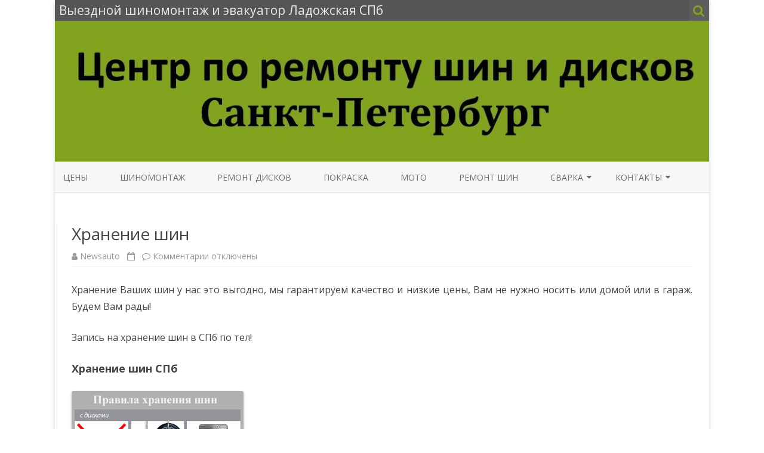

--- FILE ---
content_type: text/html; charset=UTF-8
request_url: https://ybmw.ru/news/hranenie-shin.html
body_size: 23637
content:
<!DOCTYPE html> <!--[if IE 7]><html class="ie ie7" lang="ru-RU"> <![endif]--> <!--[if IE 8]><html class="ie ie8" lang="ru-RU"> <![endif]--> <!--[if !(IE 7) & !(IE 8)]><!--><html lang="ru-RU"> <!--<![endif]--><head><meta name="yandex-verification" content="aa7fe68083b871db" /><meta name="yandex-verification" content="cde35e92fc8967fc" /><meta name="google-site-verification" content="yRC2e_AvewTktM-xsVmqX5FFyg_3-03szQ0ZjaCYdqU" /><meta charset="UTF-8" /><meta name="viewport" content="width=device-width" /><link rel="profile" href="http://gmpg.org/xfn/11" /><link rel="pingback" href="https://ybmw.ru/xmlrpc.php" /> <!--[if lt IE 9]> <script src="https://ybmw.ru/wp-content/themes/zerogravity/js/html5.js" type="text/javascript"></script> <![endif]--><style media="all">img.wp-smiley,img.emoji{display:inline !important;border:none !important;box-shadow:none !important;height:1em !important;width:1em !important;margin:0 .07em !important;vertical-align:-.1em !important;background:0 0 !important;padding:0 !important}
html,body,div,span,applet,object,iframe,h1,h2,h3,h4,h5,h6,p,blockquote,pre,a,abbr,acronym,address,big,cite,code,del,dfn,em,img,ins,kbd,q,s,samp,small,strike,strong,sub,sup,tt,var,b,u,i,center,dl,dt,dd,ol,ul,li,fieldset,form,label,legend,table,caption,tbody,tfoot,thead,tr,th,td,article,aside,canvas,details,embed,figure,figcaption,footer,header,hgroup,menu,nav,output,ruby,section,summary,time,mark,audio,video{margin:0;padding:0;border:0;font-size:100%;vertical-align:baseline}body{line-height:1}ol,ul{list-style:none}blockquote,q{quotes:none}blockquote:before,blockquote:after,q:before,q:after{content:'';content:none}table{border-collapse:collapse;border-spacing:0}caption,th,td{padding-left:7px !important;padding-left:.5rem !important;font-weight:400;text-align:left}th{padding:5px;padding:.3571428571428571rem;background-color:#f2f2f2}h1,h2,h3,h4,h5,h6{clear:both}fieldset{padding:14px;padding:1rem;border:1px solid #ccc;border-radius:5px;border-radius:.3571428571428571rem;margin-bottom:14px;margin-bottom:1rem}legend{font-weight:700;padding:0 7px;padding:0 .5rem}html{overflow-y:scroll;font-size:100%;-webkit-text-size-adjust:100%;-ms-text-size-adjust:100%}article,aside,details,figcaption,figure,footer,header,hgroup,nav,section{display:block}audio,canvas,video{display:inline-block}audio:not([controls]){display:none}del{color:#333}ins{background:0 0 !important;text-decoration:none}hr{background-color:#ccc;border:0;height:1px;margin:24px;margin-bottom:1.714285714rem}sub,sup{font-size:75%;line-height:0;position:relative;vertical-align:baseline}sup{top:-.5em}sub{bottom:-.25em}small{font-size:smaller}img{border:0;-ms-interpolation-mode:bicubic}.clear:after,.wrapper:after,.format-status .entry-header:after{clear:both}.clear:before,.clear:after,.wrapper:before,.wrapper:after,.format-status .entry-header:before,.format-status .entry-header:after{display:table;content:""}.page-title,.widget-title,.entry-content th,.comment-content th{font-size:11px;font-size:.785714286rem;line-height:2.181818182;font-weight:700;text-transform:uppercase;color:#636363}.archive-title{font-weight:400;font-size:14px;font-size:1rem;text-transform:uppercase;color:#636363}.entry-content th{font-size:14px;font-size:1rem;text-transform:none}.widget-title{font-size:14px;font-size:1rem;border-bottom:1px solid #ededed}article.format-quote footer.entry-meta,article.format-link footer.entry-meta,article.format-status footer.entry-meta{font-size:11px;font-size:.785714286rem;line-height:2.181818182}footer.entry-meta{font-size:14px !important;font-size:1rem !important}button,input,select,textarea{border:1px solid #ccc;border-radius:3px;font-family:inherit;padding:6px;padding:.428571429rem}button,input{line-height:normal}textarea{font-size:100%;overflow:auto;vertical-align:top}select{font-size:100%;max-width:100%}input[type=checkbox],input[type=radio],input[type=file],input[type=hidden],input[type=image],input[type=color]{border:0;border-radius:0;padding:0}input[type=submit],input[type=button],input[type=reset],article.post-password-required input[type=submit],.bypostauthor cite span{padding:6px 10px;padding:.428571429rem .714285714rem;font-size:1rpx;font-size:1rem;line-height:1.428571429;font-weight:400;color:#7c7c7c;background-color:#e6e6e6;background-repeat:repeat-x;background-image:-moz-linear-gradient(top,#f4f4f4,#e6e6e6);background-image:-ms-linear-gradient(top,#f4f4f4,#e6e6e6);background-image:-webkit-linear-gradient(top,#f4f4f4,#e6e6e6);background-image:-o-linear-gradient(top,#f4f4f4,#e6e6e6);background-image:linear-gradient(top,#f4f4f4,#e6e6e6);border:1px solid #d2d2d2;border-radius:3px;box-shadow:0 1px 2px rgba(64,64,64,.1)}.bypostauthor cite span{border:none !important}button,input[type=submit],input[type=button],input[type=reset]{cursor:pointer}button[disabled],input[disabled]{cursor:default}button:hover,input[type=submit]:hover,input[type=button]:hover,input[type=reset]:hover,article.post-password-required input[type=submit]:hover{color:#5e5e5e;background-color:#ebebeb;background-repeat:repeat-x;background-image:-moz-linear-gradient(top,#f9f9f9,#ebebeb);background-image:-ms-linear-gradient(top,#f9f9f9,#ebebeb);background-image:-webkit-linear-gradient(top,#f9f9f9,#ebebeb);background-image:-o-linear-gradient(top,#f9f9f9,#ebebeb);background-image:linear-gradient(top,#f9f9f9,#ebebeb)}button:active,input[type=submit]:active,input[type=button]:active,input[type=reset]:active{color:#757575;background-color:#e1e1e1;background-repeat:repeat-x;background-image:-moz-linear-gradient(top,#ebebeb,#e1e1e1);background-image:-ms-linear-gradient(top,#ebebeb,#e1e1e1);background-image:-webkit-linear-gradient(top,#ebebeb,#e1e1e1);background-image:-o-linear-gradient(top,#ebebeb,#e1e1e1);background-image:linear-gradient(top,#ebebeb,#e1e1e1);box-shadow:inset 0 0 8px 2px #c6c6c6,0 1px 0 0 #f4f4f4;border-color:transparent}.bypostauthor cite span{color:#fff;background-color:#0098d3;background-image:none;border:1px solid #1f6f93;border-radius:2px;box-shadow:none;padding:0}.entry-content img,.comment-content img,.widget img{max-width:100%;height:auto}img[class*=align],img[class*=wp-image-],img[class*=attachment-]{height:auto}img.size-full,img.size-large,img.header-image,img.wp-post-image{max-width:100%;height:auto}embed,iframe,object,video{max-width:100%}.entry-content .twitter-tweet-rendered{max-width:100% !important}.alignleft{float:left}.alignright{float:right}.aligncenter{display:block;margin-left:auto;margin-right:auto}.entry-content img,.comment-content img,.widget img,img.header-image,.author-avatar img,img.wp-post-image{border-radius:3px;box-shadow:0 1px 4px rgba(0,0,0,.2)}img.header-image{border-radius:0;box-shadow:none}.wp-caption{max-width:100%;padding:4px}.wp-caption .wp-caption-text,.gallery-caption,.entry-caption{font-style:italic;font-size:12px;font-size:.857142857rem;line-height:2;color:#757575}img.wp-smiley,.rsswidget img{border:0;border-radius:0;box-shadow:none;margin-bottom:0;margin-top:0;padding:0}.entry-content dl.gallery-item{margin:0}.gallery-item a,.gallery-caption{width:90%}.gallery-item a{display:block}.gallery-caption a{display:inline}.gallery-columns-1 .gallery-item a{max-width:100%;width:auto}.gallery .gallery-icon img{height:auto;max-width:90%;padding:5%}.gallery-columns-1 .gallery-icon img{padding:3%}.site-content nav{clear:both;line-height:2;overflow:hidden}#nav-above{padding:24px 0;padding:1.714285714rem 0}#nav-above{display:none}.paged #nav-above{display:block}.nav-previous,.previous-image{float:left;width:50%}.nav-next,.next-image{float:right;text-align:right;width:50%}.nav-single+.comments-area,#comment-nav-above{margin:48px 0;margin:3.428571429rem 0}.author .archive-header{margin-bottom:24px;margin-bottom:1.714285714rem}.author-info{border-top:1px solid #ededed;margin:24px 0;margin:1.714285714rem 0;padding-top:24px;padding-top:1.714285714rem;overflow:hidden}.author-description h2{margin-bottom:7px;margin-botton:.5rem}.author-description p{color:#757575;line-height:1.5}.author.archive .author-info{border-top:0;margin:0 0 48px;margin:0 0 3.428571429rem}.author.archive .author-avatar{margin-top:0}html{font-size:87.5%}body{font-size:16px;font-size:1.142857142857143rem;font-family:Helvetica,Arial,sans-serif;text-rendering:optimizeLegibility;color:#444}body.custom-font-enabled{font-family:"Open Sans",Helvetica,Arial,sans-serif}a{outline:none;color:#0098d3;text-decoration:none}a:hover{color:#0098d3}.assistive-text,.site .screen-reader-text{position:absolute !important;clip:rect(1px,1px,1px,1px);overflow:hidden;height:1px;width:1px}.main-navigation .assistive-text:focus,.site .screen-reader-text:hover,.site .screen-reader-text:active,.site .screen-reader-text:focus{background:#fff;border:2px solid #333;border-radius:3px;clip:auto !important;color:#000;display:block;font-size:12px;height:auto;padding:12px;position:absolute;top:5px;left:5px;width:auto;z-index:100000}.site{background-color:#fff;overflow:auto}.site-content{margin:28px 0 0;margin:2rem 0 0}.widget-area{margin:28px 0 0;margin:2rem 0 0}.widget-area li{border-bottom:1px solid #f2f2f2;padding:5px;padding:.3571428571428571rem}.site-header{padding-bottom:24px;padding-bottom:1.714285714rem}.site-header h1,.site-header h2{text-align:center}.site-header h1 a,.site-header h2 a{color:#515151;display:inline-block;text-decoration:none}.site-header h1 a:hover,.site-header h2 a:hover{color:#0098d3}.site-header h1{font-size:24px;font-size:1.714285714rem;line-height:1.285714286;margin-bottom:14px;margin-bottom:1rem}.site-header h2{font-weight:400;font-size:13px;font-size:.928571429rem;line-height:1.846153846;color:#757575}.main-navigation{text-align:center;background-color:#f7f7f7}.main-navigation li{margin-top:24px;margin-top:1.714285714rem;font-size:12px;font-size:.857142857rem;line-height:1.42857143}.main-navigation a{color:#5e5e5e}.main-navigation a:hover,.main-navigation a:focus{color:#0098d3}.main-navigation ul.nav-menu,.main-navigation div.nav-menu>ul{display:none}.main-navigation ul.nav-menu.toggled-on{display:inline-block}section[role=banner]{margin-bottom:48px;margin-bottom:3.428571429rem}.widget-area .widget{-webkit-hyphens:auto;-moz-hyphens:auto;hyphens:auto;margin-bottom:28px;margin-bottom:2rem;word-wrap:break-word}.widget-area .widget h3{margin-bottom:14px;margin-bottom:1rem}.widget-area .widget p,.widget-area .widget li,.widget-area .widget .textwidget{font-size:14px;font-size:1rem;line-height:1.846153846}.widget-area .widget p{margin-bottom:24px;margin-bottom:1.714285714rem}.widget-area .textwidget ul{list-style:disc outside;margin:0 0 24px;margin:0 0 1.714285714rem}.widget-area .textwidget li{margin-left:36px;margin-left:2.571428571rem}.widget-area .widget a{color:#444}.widget-area .widget a:hover{color:#0098d3 !important}.widget-area .widget a:visited{color:#444}.widget-area #s{width:53.66666666666%}footer[role=contentinfo]{overflow:hidden;border-top:1px solid #ededed;clear:both;font-size:14px;font-size:1rem;line-height:2;margin-top:24px;margin-top:1.714285714rem;padding:7px 7px 21px;padding:.5rem .5rem 2.5rem;background-color:#555;color:#f2f2f2}footer[role=contentinfo] a:hover{color:#0098d3}.entry-meta{clear:both}.entry-header{margin-bottom:24px;margin-bottom:1.714285714rem}.entry-header img.wp-post-image{margin-bottom:24px;margin-bottom:1.714285714rem}.entry-header .entry-title{font-size:20px;font-size:1.428571429rem;line-height:1.2;font-weight:400}.entry-header .entry-title a{text-decoration:none}.entry-title a,entry-title a:visited{color:#444}.entry-header .entry-format{margin-top:24px;margin-top:1.714285714rem;font-weight:400}.entry-header .comments-link{margin-top:7px;margin-top:.5rem;font-size:11px;font-size:1rem;line-height:1.846153846;color:#757575}.comments-link a,.entry-meta a{color:#757575}.comments-link a:hover,.entry-meta a:hover{color:#0098d3}article.sticky .featured-post{border-top:4px double #ededed;border-bottom:4px double #ededed;color:#757575;font-size:13px;font-size:.928571429rem;line-height:3.692307692;margin-bottom:24px;margin-bottom:1.714285714rem;text-align:center}.entry-content,.entry-summary,.mu_register{line-height:1.714285714}.entry-content h1,.comment-content h1,.entry-content h2,.comment-content h2,.entry-content h3,.comment-content h3,.entry-content h4,.comment-content h4,.entry-content h5,.comment-content h5,.entry-content h6,.comment-content h6{margin:24px 0;margin:1.714285714rem 0;line-height:1.714285714}.entry-content h1,.comment-content h1{font-size:21px;font-size:1.5rem;line-height:1.5}.entry-content h2,.comment-content h2,.mu_register h2{font-size:18px;font-size:1.285714286rem;line-height:1.6}.entry-content h3,.comment-content h3{font-size:16px;font-size:1.142857143rem;line-height:1.846153846}.entry-content h4,.comment-content h4{font-size:14px;font-size:1rem;line-height:1.846153846}.entry-content h5,.comment-content h5{font-size:13px;font-size:.928571429rem;line-height:1.846153846}.entry-content h6,.comment-content h6{font-size:12px;font-size:.857142857rem;line-height:1.846153846}.entry-content p,.entry-summary p,.mu_register p{margin:0 0 24px;margin:0 0 1.714285714rem;line-height:1.714285714}.comment-content p{margin:0 0 21px;margin:0 0 1.5rem;line-height:1.7}.entry-content p{line-height:1.8}.entry-content a:visited,.comment-content a:visited{color:#9f9f9f}.entry-content .more-link{white-space:nowrap}.entry-content ol,.comment-content ol,.entry-content ul,.comment-content ul,.mu_register ul{margin:0 0 24px;margin:0 0 1.714285714rem;line-height:1.714285714}.entry-content ul ul,.comment-content ul ul,.entry-content ol ol,.comment-content ol ol,.entry-content ul ol,.comment-content ul ol,.entry-content ol ul,.comment-content ol ul{margin-bottom:0}.entry-content ul,.comment-content ul,.mu_register ul{list-style:disc outside}.entry-content ol,.comment-content ol{list-style:decimal outside}.entry-content li,.comment-content li,.mu_register li{margin:0 0 0 36px;margin:0 0 0 2.571428571rem}.entry-content blockquote,.comment-content blockquote{margin:0 28px 14px;margin:0 2rem 1rem;padding:7px;padding:.5rem;font-style:italic}blockquote{border-left:2px solid #ccc}.entry-content blockquote p:last-child,.comment-content blockquote p:last-child{margin-bottom:0}.entry-content code,.comment-content code{font-family:Consolas,Monaco,Lucida Console,monospace;line-height:2;border:1px solid #ccc;background-color:#f2f2f2;padding:2px 4px;padding:.1428571428571429rem .2857142857142857rem;border-radius:2px}.entry-content pre,.comment-content pre{border:1px solid #ccc;border-radius:2px;color:#666;font-family:Consolas,Monaco,Lucida Console,monospace;margin:24px 0;margin:1.714285714rem 0;overflow:auto;padding:14px;padding:1rem;background-color:#f2f2f2}.entry-content pre code,.comment-content pre code{display:block;border:none;padding:0}.entry-content abbr,.comment-content abbr,.entry-content dfn,.comment-content dfn,.entry-content acronym,.comment-content acronym{border-bottom:1px dotted #666;cursor:help}.entry-content address,.comment-content address{display:block;line-height:1.714285714;margin:0 0 24px;margin:0 0 1.714285714rem}img.alignleft,.wp-caption.alignleft{margin:12px 24px 12px 0;margin:.857142857rem 1.714285714rem .857142857rem 0}img.alignright,.wp-caption.alignright{margin:12px 0 12px 24px;margin:.857142857rem 0 .857142857rem 1.714285714rem}img.aligncenter,.wp-caption.aligncenter{clear:both;margin-top:12px;margin-top:.857142857rem;margin-bottom:12px;margin-bottom:.857142857rem}.entry-content embed,.entry-content iframe,.entry-content object,.entry-content video{margin-bottom:24px;margin-bottom:1.714285714rem}.entry-content dl,.comment-content dl{margin:0 24px;margin:0 1.714285714rem}.entry-content dt,.comment-content dt{font-weight:700;line-height:1.714285714}.entry-content dd,.comment-content dd{line-height:1.714285714;margin-bottom:24px;margin-bottom:1.714285714rem}.entry-content table,.comment-content table{border-bottom:1px solid #ededed;color:#757575;font-size:14px;font-size:1rem;line-height:2;margin:0 0 24px;margin:0 0 1.714285714rem;width:100%}.entry-content table caption,.comment-content table caption{font-size:16px;font-size:1.142857143rem;margin:24px 0;margin:1.714285714rem 0}.entry-content td,.comment-content td{border-top:1px solid #ededed;padding:6px 10px 6px 0}.site-content article{border-bottom:1px solid #ededed;margin-bottom:28px;margin-bottom:2rem;word-wrap:break-word;-webkit-hyphens:auto;-moz-hyphens:auto;hyphens:auto}.page-links{clear:both;line-height:1.714285714}footer.entry-meta{font-size:13px;font-size:.928571429rem;line-height:1.846153846;color:#757575}.single-author .entry-meta .by-author{display:none}.mu_register h2{color:#757575;font-weight:400}.page-header{margin-bottom:48px;margin-bottom:3.428571429rem;padding-bottom:22px;padding-bottom:1.571428571rem;border-bottom:1px solid #ededed}.archive-meta{color:#757575;font-size:12px;font-size:.857142857rem;line-height:2;margin-top:22px;margin-top:1.571428571rem}.archive-header{margin-bottom:48px;margin-bottom:3.428571429rem;padding:7px;padding:.5rem;border-left:2px solid #999}.attachment .entry-content .mejs-audio{max-width:400px}.attachment .entry-content .mejs-container{margin-bottom:24px}.article.attachment{overflow:hidden}.image-attachment div.attachment{text-align:center}.image-attachment div.attachment p{text-align:center}.image-attachment div.attachment img{display:block;height:auto;margin:0 auto;max-width:100%}.image-attachment .entry-caption{margin-top:8px;margin-top:.571428571rem}article.format-aside h1{margin-bottom:24px;margin-bottom:1.714285714rem}article.format-aside h1 a{text-decoration:none;color:#4d525a}article.format-aside h1 a:hover{color:#2e3542}article.format-aside .aside{padding:24px 24px 0;padding:1.714285714rem;background:#f7f7f7;#d2e0f9;border-left:22px solid #a8bfe8}article.format-aside p{font-size:13px;font-size:.928571429rem;line-height:1.846153846;color:#4a5466}article.format-aside blockquote:last-child,article.format-aside p:last-child{margin-bottom:0}article.format-image footer h1{font-size:13px;font-size:.928571429rem;line-height:1.846153846;font-weight:400}article.format-image footer h2{font-size:11px;font-size:.785714286rem;line-height:2.181818182}article.format-image footer a h2{font-weight:400}article.format-link header{padding:0 10px;padding:0 .714285714rem;float:right;font-size:11px;font-size:.785714286rem;line-height:2.181818182;font-weight:700;font-style:italic;text-transform:uppercase;color:#848484;background-color:#ebebeb;border-radius:3px}article.format-link .entry-content{max-width:80%;float:left}article.format-link .entry-content a{font-size:22px;font-size:1.571428571rem;line-height:1.090909091;text-decoration:none}article.format-quote .entry-content p{margin:0;padding-bottom:24px;padding-bottom:1.714285714rem}article.format-quote .entry-content blockquote{display:block;padding:24px 24px 0;padding:1.714285714rem 1.714285714rem 0;font-size:15px;font-size:1.071428571rem;line-height:1.6;font-style:normal;color:#6a6a6a;background:#efefef}.format-status .entry-header{margin-bottom:24px;margin-bottom:1.714285714rem}.format-status .entry-header header{display:inline-block}.format-status .entry-header h1{font-size:15px;font-size:1.071428571rem;font-weight:400;line-height:1.6;margin:0}.format-status .entry-header h2{font-size:12px;font-size:.857142857rem;font-weight:400;line-height:2;margin:0}.format-status .entry-header header a{color:#757575}.format-status .entry-header header a:hover{color:#0098d3}.format-status .entry-header img{float:left;margin-right:21px;margin-right:1.5rem}.comments-title{margin-bottom:48px;margin-bottom:3.428571429rem;font-size:16px;font-size:1.142857143rem;line-height:1.5;font-weight:700;padding:7px;padding:.5rem}h2.comments-title{font-weight:400;padding:7px 14px;padding:.5rem 1rem;border:1px solid #ededed;border-left:2px solid #444}.comments-area article{margin:24px 0;margin:1.714285714rem 0}.comments-area article header{margin:0 0 48px;margin:0 0 3.428571429rem;overflow:hidden;position:relative}.comments-area article header img{float:left;padding:0;line-height:0}.comments-area article header cite,.comments-area article header time{display:block;margin-left:85px;margin-left:6.071428571rem}.comments-area article header cite{font-style:normal;font-size:15px;font-size:1.071428571rem;line-height:1.42857143}.comments-area cite b{font-weight:400}.comments-area article header time{line-height:1.714285714;text-decoration:none;font-size:12px;font-size:.857142857rem;color:#5e5e5e}.comments-area article header a{text-decoration:none;color:#5e5e5e}.comments-area article header a:hover{color:#0098d3}.comments-area article header cite a{color:#444}.comments-area article header cite a:hover{text-decoration:underline}.comments-area article header h4{position:absolute;top:0;right:0;padding:6px 12px;padding:.428571429rem .857142857rem;font-size:12px;font-size:.857142857rem;font-weight:400;color:#fff;background-color:#0088d0;background-repeat:repeat-x;background-image:-moz-linear-gradient(top,#009cee,#0088d0);background-image:-ms-linear-gradient(top,#009cee,#0088d0);background-image:-webkit-linear-gradient(top,#009cee,#0088d0);background-image:-o-linear-gradient(top,#009cee,#0088d0);background-image:linear-gradient(top,#009cee,#0088d0);border-radius:3px;border:1px solid #007cbd}.comments-area .bypostauthor cite span{position:absolute;margin-left:5px;margin-left:.357142857rem;padding:2px 5px;padding:.142857143rem .357142857rem;font-size:10px;font-size:.714285714rem}.comments-area .bypostauthor cite b{font-weight:700}.comment-meta.comment-author.vcard{margin-bottom:14px;margin-bottom:1rem}a.comment-reply-link,a.comment-edit-link{color:#686868;font-size:13px;font-size:.928571429rem;line-height:1.846153846}a.comment-reply-link:hover,a.comment-edit-link:hover{color:#0098d3}.commentlist .pingback{line-height:1.714285714;margin-bottom:24px;margin-bottom:1.714285714rem}#respond{margin-top:28px;margin-top:2rem}#respond h3#reply-title{font-size:16px;font-size:1.142857143rem;line-height:1.5}#respond h3#reply-title #cancel-comment-reply-link{margin-left:10px;margin-left:.714285714rem;font-weight:400;font-size:12px;font-size:.857142857rem}#respond form{margin:24px 0;margin:1.714285714rem 0}#respond form p{margin:11px 0;margin:.785714286rem 0}#respond form p.logged-in-as{margin-bottom:24px;margin-bottom:1.714285714rem}#respond form label{display:block;line-height:1.714285714}#respond form input[type=text],#respond form textarea{-moz-box-sizing:border-box;box-sizing:border-box;font-size:12px;font-size:.857142857rem;line-height:1.714285714;padding:10px;padding:.714285714rem;width:100%;background-color:#f7f7f7;margin-bottom:21px;margin-bottom:1.5rem}#respond form input[type=text]:focus,#respond form textarea:focus{background-color:#fff}#respond form input[type=submit]{text-transform:uppercase;font-weight:700}#respond form p.form-allowed-tags{margin:0;font-size:12px;font-size:.857142857rem;line-height:2;color:#5e5e5e}.widget-area .widget ul ul{margin-left:12px;margin-left:.857142857rem}.widget_rss li{margin:12px 0;margin:.857142857rem 0}.widget_recent_entries .post-date,.widget_rss .rss-date{color:#aaa;font-size:11px;font-size:.785714286rem;margin-left:12px;margin-left:.857142857rem}#wp-calendar{margin:0;width:100%;font-size:13px;font-size:.928571429rem;line-height:1.846153846;color:#686868}#wp-calendar th,#wp-calendar td,#wp-calendar caption{text-align:left}#wp-calendar #next{padding-right:24px;padding-right:1.714285714rem;text-align:right}#wp-calendar td a{font-weight:700}.widget_search label{display:block;font-size:13px;font-size:.928571429rem;line-height:1.846153846}.widget_twitter li{list-style-type:none}.widget_twitter .timesince{display:block;text-align:right}img#wpstats{display:block;margin:0 auto 24px;margin:0 auto 1.714285714rem}#menu-movil{display:none;max-width:100%;position:absolute;left:0;right:0;top:0;background-color:rgba(85,85,85,.9);color:#eaeaea;padding:14px;padding:1rem;z-index:9999}.boton-menu-movil{float:left;padding:7px;padding:.5rem;padding-right:0;margin-right:14px;margin-right:1rem}.menu-movil-enlaces{margin-top:14px;margin-top:1rem}.menu-movil-enlaces a{color:#eaeaea !important}.menu-movil-enlaces li{padding:7px;padding:.5rem;color:#eaeaea}.menu-movil-enlaces a:hover{text-decoration:none;color:#eaeaea}.menu-movil-enlaces a:visited{color:#eaeaea}.social-icon-wrapper-movil{margin-top:7px;margin-top:.5rem;padding-top:7px;padding-top:.5rem;border-top:1px solid #333;text-align:center;font-size:21px;font-size:1.5rem;color:#eaeaea}.social-icon-wrapper-movil a{color:#eaeaea}.ir-arriba{position:fixed;right:14px;right:1rem;bottom:14px;bottom:1rem;display:none;padding:14px;background-color:#333;color:#fff;font-weight:700;border:2px solid #fff;border-radius:50%;cursor:pointer}header.comment-meta{padding:10px;padding:.7142857142857143rem;margin-bottom:0 !important}.comment-content{background-color:#f9f9f9;padding:14px 14px 0;padding:1rem 1rem 0;border:1px solid #ddd}.comment-author img{padding:2px !important;border:1px solid #ccc;border-radius:50%;width:60px;height:auto}.reply{padding:7px}.border-none{border:none !important}.term-icon{color:#0098d3}.prefix-widget-title{color:#0098d3}.top-bar{height:auto;overflow:hidden;background-color:#555;color:#eaeaea;font-size:21px;font-size:1.5rem}.blog-title-wrapper{float:left;padding:7px;padding:.5rem}.top-bar h1.site-title{font-size:21px !important;font-size:1.5rem !important;font-weight:400;margin:0;line-height:1}.site-title{font-weight:400}.social-icon-wrapper{display:none}.social-icon-wrapper a{color:#eaeaea}.social-icon-wrapper a:hover{color:#fff}input[type=submit],input[type=reset]{background-image:none !important;background-color:#0098d3;color:#fff !important}.wrapper-search-top-bar{overflow:hidden;clear:both;background-color:#5d5d5d;padding:2px;display:none}.search-top-bar{float:right;padding-left:14px;padding-left:1rem}.wrapper-search-form{border:1px solid #e0e0e0;border-radius:2px;padding:14px 0;padding:1rem 0;text-align:center}.toggle-search{display:none}#main.wrapper{padding:0 28px;padding:0 2rem}.blog-info-sin-imagen{position:relative;padding:28px 28px 42px;padding:2rem 2rem 3rem;background-color:#0098d3;color:#fff}.blog-info-sin-imagen a{color:#fff !important}.blog-info-sin-imagen h1{font-size:42px;font-size:3rem}.blog-info-sin-imagen h2{color:#fff}.logo-header-wrapper{padding:28px 14px;padding:2rem 1rem}.sub-title{font-size:14px;color:#9a9a9a;margin-top:14px;margin-top:1rem;border-bottom:1px solid #f2f2f2;padding-bottom:10px;padding-bottom:.7142857142857143rem;overflow:hidden}.sub-title a{color:#9a9a9a}.sub-title a:hover{color:#0098d3}.sub-title .autor-fecha{float:left}.sub-title .popup-comments{float:right;text-align:right;padding-right:35px;padding-right:2.5rem;width:35%}.excerpt-wrapper{overflow:hidden;line-height:1.8;padding-bottom:7px;padding-bottom:.5rem;border-bottom:1px solid #ededed}.wrapper-excerpt-thumbnail{float:left;width:auto;height:auto;margin-right:14px;margin-right:1rem;margin-top:.5rem}.wrapper-excerpt-thumbnail img{border-radius:50%}.entry-meta-term{background-color:#f7f7f7;padding:7px;padding:.5rem}.sub-title-widget-area{line-height:1.7;margin:14px 0;margin:1rem 0}.post-end-widget-area{line-height:1.7;margin:14px 0;margin:1rem 0}.site-info{background-color:#555}.credits{display:inline-block;vertical-align:top;padding:0 1%;width:30%}.credits-center{text-align:center}.credits-right{text-align:right;padding:0}.wrapper-form-comments{padding-left:28px;padding-left:2rem;padding-right:28px;padding-right:2rem;border:1px solid #eaeaea;line-height:1.5}.wrapper-related-posts{padding-top:28px;padding-top:2rem}.wrapper-related-posts p{font-weight:700;border-bottom:1px solid #f2f2f2;margin-bottom:14px;margin-bottom:1rem}.wrapper-navigation-below{overflow:hidden;padding:14px;padding:1rem;border:1px solid #ededed;margin-bottom:14px;margin-bottom:1rem}@-ms-viewport{width:device-width}@viewport{width:device-width}@media screen and (min-width:640px){#primary{float:right}#secondary{float:left}.toggle-search{display:inherit;float:right;cursor:pointer;background-color:#5d5d5d;color:#0098d3;padding:7px;padding:.5rem}.social-icon-wrapper{display:inherit;float:right;padding:7px;padding:.5rem;text-align:right;font-size:21px;font-size:1.5rem}.boton-menu-movil{display:none}.author-avatar{float:left;margin-top:8px;margin-top:.571428571rem}.author-description{float:right;width:80%}.site{margin:0 auto;max-width:1096px;max-width:78.28571428571429rem;overflow:hidden}.site-content{float:left;width:67%;border-right:none;padding-right:0;padding-left:24px;padding-left:1.714285714285714rem}body.template-front-page .site-content,body.attachment .site-content,body.full-width .site-content{width:100%}.widget-area{float:right;width:28%}.site-header h1,.site-header h2{text-align:center}.site-header h1{font-size:35px;font-size:2.5rem;margin-bottom:0}.main-navigation .menu-item-has-children>a:after{font-family:FontAwesome;content:"\f0d7";position:absolute;right:-14px;right:-1rem;top:0}.main-navigation ul ul .menu-item-has-children>a:after{right:.5625em;top:.875em;-webkit-transform:rotate(-90deg);-moz-transform:rotate(-90deg);-ms-transform:rotate(-90deg);transform:rotate(-90deg)}.main-navigation ul.nav-menu,.main-navigation div.nav-menu>ul{border-bottom:1px solid #e0e0e0;border-top:1px solid #e0e0e0;display:inline-block !important;text-align:left;width:100%}.main-navigation ul{margin:0;text-indent:0}.main-navigation li a,.main-navigation li{display:inline-block;text-decoration:none}.main-navigation li a{border-bottom:0;color:#6a6a6a;line-height:3.692307692;text-transform:uppercase;white-space:nowrap}.main-navigation li a:hover,.main-navigation li a:focus{color:#000}.main-navigation li{margin:0 40px 0 14px;margin:0 2.857142857rem 0 1rem;position:relative}.main-navigation li ul li{margin-left:0}.main-navigation li ul{margin:0;padding:0;position:absolute;top:100%;z-index:1;height:1px;width:1px;overflow:hidden;clip:rect(1px,1px,1px,1px)}.main-navigation li ul ul{top:0;left:100%}.main-navigation ul li:hover>ul,.main-navigation ul li:focus>ul,.main-navigation .focus>ul{border-left:0;clip:inherit;overflow:inherit;height:inherit;width:inherit}.main-navigation li ul li a{background:#efefef;border-bottom:1px solid #ededed;display:block;font-size:11px;font-size:.785714286rem;line-height:2.181818182;padding:8px 10px;padding:.571428571rem .714285714rem;width:180px;width:12.85714286rem;white-space:normal}.main-navigation li ul li a:hover,.main-navigation li ul li a:focus{background:#e3e3e3;color:#444}.main-navigation .current-menu-item>a,.main-navigation .current-menu-ancestor>a,.main-navigation .current_page_item>a,.main-navigation .current_page_ancestor>a{color:#0098d3;font-weight:700}.entry-header .entry-title{font-size:28px;font-size:2rem}.entry-page-image{float:right;margin-bottom:0;width:47.916666667%}.commentlist .children{margin-left:48px;margin-left:3.428571429rem}.credits{width:31%}}@media screen and (min-width:960px){body{background-color:#fff;#f2f2f2}body .site{box-shadow:0 2px 6px rgba(100,100,100,.3)}body.custom-background-empty{background-color:#fff}body.custom-background-empty .site,body.custom-background-white .site{padding:0;margin-top:0;margin-bottom:0;box-shadow:none}.main-navigation li a{font-size:14px;font-size:1rem}.widget-title{padding:5px 0;padding:.3571428571428571rem}.site-content{border-left:1px solid #e0e0e0}}@media print{body{background:0 0 !important;color:#000;font-size:10pt}footer a[rel=bookmark]:link:after,footer a[rel=bookmark]:visited:after{content:" [" attr(href) "] "}a{text-decoration:none}.entry-content img,.comment-content img,.author-avatar img,img.wp-post-image{border-radius:0;box-shadow:none}.site{clear:both !important;display:block !important;float:none !important;max-width:100%;position:relative !important}.site-header{margin-bottom:72px;margin-bottom:5.142857143rem;text-align:left}.site-header h1{font-size:21pt;line-height:1;text-align:left}.site-header h2{color:#000;font-size:10pt;text-align:left}.site-header h1 a,.site-header h2 a{color:#000}.author-avatar,#colophon,#respond,.commentlist .comment-edit-link,.commentlist .reply,.entry-header .comments-link,.entry-meta .edit-link a,.page-link,.site-content nav,.widget-area,img.header-image,.main-navigation{display:none}.wrapper{border-top:none;box-shadow:none}.site-content{margin:0;width:auto}.entry-header .entry-title,.entry-title{font-size:21pt}footer.entry-meta,footer.entry-meta a{color:#444;font-size:10pt}.author-description{float:none;width:auto}.commentlist>li.comment{background:0 0;position:relative;width:auto}.commentlist .avatar{height:39px;left:2.2em;top:2.2em;width:39px}.comments-area article header cite,.comments-area article header time{margin-left:50px;margin-left:3.57142857rem}}
/*!
 *  Font Awesome 4.7.0 by @davegandy - http://fontawesome.io - @fontawesome
 *  License - http://fontawesome.io/license (Font: SIL OFL 1.1, CSS: MIT License)
 */@font-face{font-family:'FontAwesome';src:url(//ybmw.ru/wp-content/themes/zerogravity/css/font-awesome-4.7.0/css/../fonts/fontawesome-webfont.eot?v=4.7.0);src:url(//ybmw.ru/wp-content/themes/zerogravity/css/font-awesome-4.7.0/css/../fonts/fontawesome-webfont.eot?#iefix&v=4.7.0) format('embedded-opentype'),url(//ybmw.ru/wp-content/themes/zerogravity/css/font-awesome-4.7.0/css/../fonts/fontawesome-webfont.woff2?v=4.7.0) format('woff2'),url(//ybmw.ru/wp-content/themes/zerogravity/css/font-awesome-4.7.0/css/../fonts/fontawesome-webfont.woff?v=4.7.0) format('woff'),url(//ybmw.ru/wp-content/themes/zerogravity/css/font-awesome-4.7.0/css/../fonts/fontawesome-webfont.ttf?v=4.7.0) format('truetype'),url(//ybmw.ru/wp-content/themes/zerogravity/css/font-awesome-4.7.0/css/../fonts/fontawesome-webfont.svg?v=4.7.0#fontawesomeregular) format('svg');font-weight:normal;font-style:normal}.fa{display:inline-block;font:normal normal normal 14px/1 FontAwesome;font-size:inherit;text-rendering:auto;-webkit-font-smoothing:antialiased;-moz-osx-font-smoothing:grayscale}.fa-lg{font-size:1.33333333em;line-height:.75em;vertical-align:-15%}.fa-2x{font-size:2em}.fa-3x{font-size:3em}.fa-4x{font-size:4em}.fa-5x{font-size:5em}.fa-fw{width:1.28571429em;text-align:center}.fa-ul{padding-left:0;margin-left:2.14285714em;list-style-type:none}.fa-ul>li{position:relative}.fa-li{position:absolute;left:-2.14285714em;width:2.14285714em;top:.14285714em;text-align:center}.fa-li.fa-lg{left:-1.85714286em}.fa-border{padding:.2em .25em .15em;border:solid .08em #eee;border-radius:.1em}.fa-pull-left{float:left}.fa-pull-right{float:right}.fa.fa-pull-left{margin-right:.3em}.fa.fa-pull-right{margin-left:.3em}.pull-right{float:right}.pull-left{float:left}.fa.pull-left{margin-right:.3em}.fa.pull-right{margin-left:.3em}.fa-spin{-webkit-animation:fa-spin 2s infinite linear;animation:fa-spin 2s infinite linear}.fa-pulse{-webkit-animation:fa-spin 1s infinite steps(8);animation:fa-spin 1s infinite steps(8)}@-webkit-keyframes fa-spin{0%{-webkit-transform:rotate(0deg);transform:rotate(0deg)}100%{-webkit-transform:rotate(359deg);transform:rotate(359deg)}}@keyframes fa-spin{0%{-webkit-transform:rotate(0deg);transform:rotate(0deg)}100%{-webkit-transform:rotate(359deg);transform:rotate(359deg)}}.fa-rotate-90{-ms-filter:"progid:DXImageTransform.Microsoft.BasicImage(rotation=1)";-webkit-transform:rotate(90deg);-ms-transform:rotate(90deg);transform:rotate(90deg)}.fa-rotate-180{-ms-filter:"progid:DXImageTransform.Microsoft.BasicImage(rotation=2)";-webkit-transform:rotate(180deg);-ms-transform:rotate(180deg);transform:rotate(180deg)}.fa-rotate-270{-ms-filter:"progid:DXImageTransform.Microsoft.BasicImage(rotation=3)";-webkit-transform:rotate(270deg);-ms-transform:rotate(270deg);transform:rotate(270deg)}.fa-flip-horizontal{-ms-filter:"progid:DXImageTransform.Microsoft.BasicImage(rotation=0, mirror=1)";-webkit-transform:scale(-1, 1);-ms-transform:scale(-1, 1);transform:scale(-1, 1)}.fa-flip-vertical{-ms-filter:"progid:DXImageTransform.Microsoft.BasicImage(rotation=2, mirror=1)";-webkit-transform:scale(1, -1);-ms-transform:scale(1, -1);transform:scale(1, -1)}:root .fa-rotate-90,:root .fa-rotate-180,:root .fa-rotate-270,:root .fa-flip-horizontal,:root .fa-flip-vertical{filter:none}.fa-stack{position:relative;display:inline-block;width:2em;height:2em;line-height:2em;vertical-align:middle}.fa-stack-1x,.fa-stack-2x{position:absolute;left:0;width:100%;text-align:center}.fa-stack-1x{line-height:inherit}.fa-stack-2x{font-size:2em}.fa-inverse{color:#fff}.fa-glass:before{content:"\f000"}.fa-music:before{content:"\f001"}.fa-search:before{content:"\f002"}.fa-envelope-o:before{content:"\f003"}.fa-heart:before{content:"\f004"}.fa-star:before{content:"\f005"}.fa-star-o:before{content:"\f006"}.fa-user:before{content:"\f007"}.fa-film:before{content:"\f008"}.fa-th-large:before{content:"\f009"}.fa-th:before{content:"\f00a"}.fa-th-list:before{content:"\f00b"}.fa-check:before{content:"\f00c"}.fa-remove:before,.fa-close:before,.fa-times:before{content:"\f00d"}.fa-search-plus:before{content:"\f00e"}.fa-search-minus:before{content:"\f010"}.fa-power-off:before{content:"\f011"}.fa-signal:before{content:"\f012"}.fa-gear:before,.fa-cog:before{content:"\f013"}.fa-trash-o:before{content:"\f014"}.fa-home:before{content:"\f015"}.fa-file-o:before{content:"\f016"}.fa-clock-o:before{content:"\f017"}.fa-road:before{content:"\f018"}.fa-download:before{content:"\f019"}.fa-arrow-circle-o-down:before{content:"\f01a"}.fa-arrow-circle-o-up:before{content:"\f01b"}.fa-inbox:before{content:"\f01c"}.fa-play-circle-o:before{content:"\f01d"}.fa-rotate-right:before,.fa-repeat:before{content:"\f01e"}.fa-refresh:before{content:"\f021"}.fa-list-alt:before{content:"\f022"}.fa-lock:before{content:"\f023"}.fa-flag:before{content:"\f024"}.fa-headphones:before{content:"\f025"}.fa-volume-off:before{content:"\f026"}.fa-volume-down:before{content:"\f027"}.fa-volume-up:before{content:"\f028"}.fa-qrcode:before{content:"\f029"}.fa-barcode:before{content:"\f02a"}.fa-tag:before{content:"\f02b"}.fa-tags:before{content:"\f02c"}.fa-book:before{content:"\f02d"}.fa-bookmark:before{content:"\f02e"}.fa-print:before{content:"\f02f"}.fa-camera:before{content:"\f030"}.fa-font:before{content:"\f031"}.fa-bold:before{content:"\f032"}.fa-italic:before{content:"\f033"}.fa-text-height:before{content:"\f034"}.fa-text-width:before{content:"\f035"}.fa-align-left:before{content:"\f036"}.fa-align-center:before{content:"\f037"}.fa-align-right:before{content:"\f038"}.fa-align-justify:before{content:"\f039"}.fa-list:before{content:"\f03a"}.fa-dedent:before,.fa-outdent:before{content:"\f03b"}.fa-indent:before{content:"\f03c"}.fa-video-camera:before{content:"\f03d"}.fa-photo:before,.fa-image:before,.fa-picture-o:before{content:"\f03e"}.fa-pencil:before{content:"\f040"}.fa-map-marker:before{content:"\f041"}.fa-adjust:before{content:"\f042"}.fa-tint:before{content:"\f043"}.fa-edit:before,.fa-pencil-square-o:before{content:"\f044"}.fa-share-square-o:before{content:"\f045"}.fa-check-square-o:before{content:"\f046"}.fa-arrows:before{content:"\f047"}.fa-step-backward:before{content:"\f048"}.fa-fast-backward:before{content:"\f049"}.fa-backward:before{content:"\f04a"}.fa-play:before{content:"\f04b"}.fa-pause:before{content:"\f04c"}.fa-stop:before{content:"\f04d"}.fa-forward:before{content:"\f04e"}.fa-fast-forward:before{content:"\f050"}.fa-step-forward:before{content:"\f051"}.fa-eject:before{content:"\f052"}.fa-chevron-left:before{content:"\f053"}.fa-chevron-right:before{content:"\f054"}.fa-plus-circle:before{content:"\f055"}.fa-minus-circle:before{content:"\f056"}.fa-times-circle:before{content:"\f057"}.fa-check-circle:before{content:"\f058"}.fa-question-circle:before{content:"\f059"}.fa-info-circle:before{content:"\f05a"}.fa-crosshairs:before{content:"\f05b"}.fa-times-circle-o:before{content:"\f05c"}.fa-check-circle-o:before{content:"\f05d"}.fa-ban:before{content:"\f05e"}.fa-arrow-left:before{content:"\f060"}.fa-arrow-right:before{content:"\f061"}.fa-arrow-up:before{content:"\f062"}.fa-arrow-down:before{content:"\f063"}.fa-mail-forward:before,.fa-share:before{content:"\f064"}.fa-expand:before{content:"\f065"}.fa-compress:before{content:"\f066"}.fa-plus:before{content:"\f067"}.fa-minus:before{content:"\f068"}.fa-asterisk:before{content:"\f069"}.fa-exclamation-circle:before{content:"\f06a"}.fa-gift:before{content:"\f06b"}.fa-leaf:before{content:"\f06c"}.fa-fire:before{content:"\f06d"}.fa-eye:before{content:"\f06e"}.fa-eye-slash:before{content:"\f070"}.fa-warning:before,.fa-exclamation-triangle:before{content:"\f071"}.fa-plane:before{content:"\f072"}.fa-calendar:before{content:"\f073"}.fa-random:before{content:"\f074"}.fa-comment:before{content:"\f075"}.fa-magnet:before{content:"\f076"}.fa-chevron-up:before{content:"\f077"}.fa-chevron-down:before{content:"\f078"}.fa-retweet:before{content:"\f079"}.fa-shopping-cart:before{content:"\f07a"}.fa-folder:before{content:"\f07b"}.fa-folder-open:before{content:"\f07c"}.fa-arrows-v:before{content:"\f07d"}.fa-arrows-h:before{content:"\f07e"}.fa-bar-chart-o:before,.fa-bar-chart:before{content:"\f080"}.fa-twitter-square:before{content:"\f081"}.fa-facebook-square:before{content:"\f082"}.fa-camera-retro:before{content:"\f083"}.fa-key:before{content:"\f084"}.fa-gears:before,.fa-cogs:before{content:"\f085"}.fa-comments:before{content:"\f086"}.fa-thumbs-o-up:before{content:"\f087"}.fa-thumbs-o-down:before{content:"\f088"}.fa-star-half:before{content:"\f089"}.fa-heart-o:before{content:"\f08a"}.fa-sign-out:before{content:"\f08b"}.fa-linkedin-square:before{content:"\f08c"}.fa-thumb-tack:before{content:"\f08d"}.fa-external-link:before{content:"\f08e"}.fa-sign-in:before{content:"\f090"}.fa-trophy:before{content:"\f091"}.fa-github-square:before{content:"\f092"}.fa-upload:before{content:"\f093"}.fa-lemon-o:before{content:"\f094"}.fa-phone:before{content:"\f095"}.fa-square-o:before{content:"\f096"}.fa-bookmark-o:before{content:"\f097"}.fa-phone-square:before{content:"\f098"}.fa-twitter:before{content:"\f099"}.fa-facebook-f:before,.fa-facebook:before{content:"\f09a"}.fa-github:before{content:"\f09b"}.fa-unlock:before{content:"\f09c"}.fa-credit-card:before{content:"\f09d"}.fa-feed:before,.fa-rss:before{content:"\f09e"}.fa-hdd-o:before{content:"\f0a0"}.fa-bullhorn:before{content:"\f0a1"}.fa-bell:before{content:"\f0f3"}.fa-certificate:before{content:"\f0a3"}.fa-hand-o-right:before{content:"\f0a4"}.fa-hand-o-left:before{content:"\f0a5"}.fa-hand-o-up:before{content:"\f0a6"}.fa-hand-o-down:before{content:"\f0a7"}.fa-arrow-circle-left:before{content:"\f0a8"}.fa-arrow-circle-right:before{content:"\f0a9"}.fa-arrow-circle-up:before{content:"\f0aa"}.fa-arrow-circle-down:before{content:"\f0ab"}.fa-globe:before{content:"\f0ac"}.fa-wrench:before{content:"\f0ad"}.fa-tasks:before{content:"\f0ae"}.fa-filter:before{content:"\f0b0"}.fa-briefcase:before{content:"\f0b1"}.fa-arrows-alt:before{content:"\f0b2"}.fa-group:before,.fa-users:before{content:"\f0c0"}.fa-chain:before,.fa-link:before{content:"\f0c1"}.fa-cloud:before{content:"\f0c2"}.fa-flask:before{content:"\f0c3"}.fa-cut:before,.fa-scissors:before{content:"\f0c4"}.fa-copy:before,.fa-files-o:before{content:"\f0c5"}.fa-paperclip:before{content:"\f0c6"}.fa-save:before,.fa-floppy-o:before{content:"\f0c7"}.fa-square:before{content:"\f0c8"}.fa-navicon:before,.fa-reorder:before,.fa-bars:before{content:"\f0c9"}.fa-list-ul:before{content:"\f0ca"}.fa-list-ol:before{content:"\f0cb"}.fa-strikethrough:before{content:"\f0cc"}.fa-underline:before{content:"\f0cd"}.fa-table:before{content:"\f0ce"}.fa-magic:before{content:"\f0d0"}.fa-truck:before{content:"\f0d1"}.fa-pinterest:before{content:"\f0d2"}.fa-pinterest-square:before{content:"\f0d3"}.fa-google-plus-square:before{content:"\f0d4"}.fa-google-plus:before{content:"\f0d5"}.fa-money:before{content:"\f0d6"}.fa-caret-down:before{content:"\f0d7"}.fa-caret-up:before{content:"\f0d8"}.fa-caret-left:before{content:"\f0d9"}.fa-caret-right:before{content:"\f0da"}.fa-columns:before{content:"\f0db"}.fa-unsorted:before,.fa-sort:before{content:"\f0dc"}.fa-sort-down:before,.fa-sort-desc:before{content:"\f0dd"}.fa-sort-up:before,.fa-sort-asc:before{content:"\f0de"}.fa-envelope:before{content:"\f0e0"}.fa-linkedin:before{content:"\f0e1"}.fa-rotate-left:before,.fa-undo:before{content:"\f0e2"}.fa-legal:before,.fa-gavel:before{content:"\f0e3"}.fa-dashboard:before,.fa-tachometer:before{content:"\f0e4"}.fa-comment-o:before{content:"\f0e5"}.fa-comments-o:before{content:"\f0e6"}.fa-flash:before,.fa-bolt:before{content:"\f0e7"}.fa-sitemap:before{content:"\f0e8"}.fa-umbrella:before{content:"\f0e9"}.fa-paste:before,.fa-clipboard:before{content:"\f0ea"}.fa-lightbulb-o:before{content:"\f0eb"}.fa-exchange:before{content:"\f0ec"}.fa-cloud-download:before{content:"\f0ed"}.fa-cloud-upload:before{content:"\f0ee"}.fa-user-md:before{content:"\f0f0"}.fa-stethoscope:before{content:"\f0f1"}.fa-suitcase:before{content:"\f0f2"}.fa-bell-o:before{content:"\f0a2"}.fa-coffee:before{content:"\f0f4"}.fa-cutlery:before{content:"\f0f5"}.fa-file-text-o:before{content:"\f0f6"}.fa-building-o:before{content:"\f0f7"}.fa-hospital-o:before{content:"\f0f8"}.fa-ambulance:before{content:"\f0f9"}.fa-medkit:before{content:"\f0fa"}.fa-fighter-jet:before{content:"\f0fb"}.fa-beer:before{content:"\f0fc"}.fa-h-square:before{content:"\f0fd"}.fa-plus-square:before{content:"\f0fe"}.fa-angle-double-left:before{content:"\f100"}.fa-angle-double-right:before{content:"\f101"}.fa-angle-double-up:before{content:"\f102"}.fa-angle-double-down:before{content:"\f103"}.fa-angle-left:before{content:"\f104"}.fa-angle-right:before{content:"\f105"}.fa-angle-up:before{content:"\f106"}.fa-angle-down:before{content:"\f107"}.fa-desktop:before{content:"\f108"}.fa-laptop:before{content:"\f109"}.fa-tablet:before{content:"\f10a"}.fa-mobile-phone:before,.fa-mobile:before{content:"\f10b"}.fa-circle-o:before{content:"\f10c"}.fa-quote-left:before{content:"\f10d"}.fa-quote-right:before{content:"\f10e"}.fa-spinner:before{content:"\f110"}.fa-circle:before{content:"\f111"}.fa-mail-reply:before,.fa-reply:before{content:"\f112"}.fa-github-alt:before{content:"\f113"}.fa-folder-o:before{content:"\f114"}.fa-folder-open-o:before{content:"\f115"}.fa-smile-o:before{content:"\f118"}.fa-frown-o:before{content:"\f119"}.fa-meh-o:before{content:"\f11a"}.fa-gamepad:before{content:"\f11b"}.fa-keyboard-o:before{content:"\f11c"}.fa-flag-o:before{content:"\f11d"}.fa-flag-checkered:before{content:"\f11e"}.fa-terminal:before{content:"\f120"}.fa-code:before{content:"\f121"}.fa-mail-reply-all:before,.fa-reply-all:before{content:"\f122"}.fa-star-half-empty:before,.fa-star-half-full:before,.fa-star-half-o:before{content:"\f123"}.fa-location-arrow:before{content:"\f124"}.fa-crop:before{content:"\f125"}.fa-code-fork:before{content:"\f126"}.fa-unlink:before,.fa-chain-broken:before{content:"\f127"}.fa-question:before{content:"\f128"}.fa-info:before{content:"\f129"}.fa-exclamation:before{content:"\f12a"}.fa-superscript:before{content:"\f12b"}.fa-subscript:before{content:"\f12c"}.fa-eraser:before{content:"\f12d"}.fa-puzzle-piece:before{content:"\f12e"}.fa-microphone:before{content:"\f130"}.fa-microphone-slash:before{content:"\f131"}.fa-shield:before{content:"\f132"}.fa-calendar-o:before{content:"\f133"}.fa-fire-extinguisher:before{content:"\f134"}.fa-rocket:before{content:"\f135"}.fa-maxcdn:before{content:"\f136"}.fa-chevron-circle-left:before{content:"\f137"}.fa-chevron-circle-right:before{content:"\f138"}.fa-chevron-circle-up:before{content:"\f139"}.fa-chevron-circle-down:before{content:"\f13a"}.fa-html5:before{content:"\f13b"}.fa-css3:before{content:"\f13c"}.fa-anchor:before{content:"\f13d"}.fa-unlock-alt:before{content:"\f13e"}.fa-bullseye:before{content:"\f140"}.fa-ellipsis-h:before{content:"\f141"}.fa-ellipsis-v:before{content:"\f142"}.fa-rss-square:before{content:"\f143"}.fa-play-circle:before{content:"\f144"}.fa-ticket:before{content:"\f145"}.fa-minus-square:before{content:"\f146"}.fa-minus-square-o:before{content:"\f147"}.fa-level-up:before{content:"\f148"}.fa-level-down:before{content:"\f149"}.fa-check-square:before{content:"\f14a"}.fa-pencil-square:before{content:"\f14b"}.fa-external-link-square:before{content:"\f14c"}.fa-share-square:before{content:"\f14d"}.fa-compass:before{content:"\f14e"}.fa-toggle-down:before,.fa-caret-square-o-down:before{content:"\f150"}.fa-toggle-up:before,.fa-caret-square-o-up:before{content:"\f151"}.fa-toggle-right:before,.fa-caret-square-o-right:before{content:"\f152"}.fa-euro:before,.fa-eur:before{content:"\f153"}.fa-gbp:before{content:"\f154"}.fa-dollar:before,.fa-usd:before{content:"\f155"}.fa-rupee:before,.fa-inr:before{content:"\f156"}.fa-cny:before,.fa-rmb:before,.fa-yen:before,.fa-jpy:before{content:"\f157"}.fa-ruble:before,.fa-rouble:before,.fa-rub:before{content:"\f158"}.fa-won:before,.fa-krw:before{content:"\f159"}.fa-bitcoin:before,.fa-btc:before{content:"\f15a"}.fa-file:before{content:"\f15b"}.fa-file-text:before{content:"\f15c"}.fa-sort-alpha-asc:before{content:"\f15d"}.fa-sort-alpha-desc:before{content:"\f15e"}.fa-sort-amount-asc:before{content:"\f160"}.fa-sort-amount-desc:before{content:"\f161"}.fa-sort-numeric-asc:before{content:"\f162"}.fa-sort-numeric-desc:before{content:"\f163"}.fa-thumbs-up:before{content:"\f164"}.fa-thumbs-down:before{content:"\f165"}.fa-youtube-square:before{content:"\f166"}.fa-youtube:before{content:"\f167"}.fa-xing:before{content:"\f168"}.fa-xing-square:before{content:"\f169"}.fa-youtube-play:before{content:"\f16a"}.fa-dropbox:before{content:"\f16b"}.fa-stack-overflow:before{content:"\f16c"}.fa-instagram:before{content:"\f16d"}.fa-flickr:before{content:"\f16e"}.fa-adn:before{content:"\f170"}.fa-bitbucket:before{content:"\f171"}.fa-bitbucket-square:before{content:"\f172"}.fa-tumblr:before{content:"\f173"}.fa-tumblr-square:before{content:"\f174"}.fa-long-arrow-down:before{content:"\f175"}.fa-long-arrow-up:before{content:"\f176"}.fa-long-arrow-left:before{content:"\f177"}.fa-long-arrow-right:before{content:"\f178"}.fa-apple:before{content:"\f179"}.fa-windows:before{content:"\f17a"}.fa-android:before{content:"\f17b"}.fa-linux:before{content:"\f17c"}.fa-dribbble:before{content:"\f17d"}.fa-skype:before{content:"\f17e"}.fa-foursquare:before{content:"\f180"}.fa-trello:before{content:"\f181"}.fa-female:before{content:"\f182"}.fa-male:before{content:"\f183"}.fa-gittip:before,.fa-gratipay:before{content:"\f184"}.fa-sun-o:before{content:"\f185"}.fa-moon-o:before{content:"\f186"}.fa-archive:before{content:"\f187"}.fa-bug:before{content:"\f188"}.fa-vk:before{content:"\f189"}.fa-weibo:before{content:"\f18a"}.fa-renren:before{content:"\f18b"}.fa-pagelines:before{content:"\f18c"}.fa-stack-exchange:before{content:"\f18d"}.fa-arrow-circle-o-right:before{content:"\f18e"}.fa-arrow-circle-o-left:before{content:"\f190"}.fa-toggle-left:before,.fa-caret-square-o-left:before{content:"\f191"}.fa-dot-circle-o:before{content:"\f192"}.fa-wheelchair:before{content:"\f193"}.fa-vimeo-square:before{content:"\f194"}.fa-turkish-lira:before,.fa-try:before{content:"\f195"}.fa-plus-square-o:before{content:"\f196"}.fa-space-shuttle:before{content:"\f197"}.fa-slack:before{content:"\f198"}.fa-envelope-square:before{content:"\f199"}.fa-wordpress:before{content:"\f19a"}.fa-openid:before{content:"\f19b"}.fa-institution:before,.fa-bank:before,.fa-university:before{content:"\f19c"}.fa-mortar-board:before,.fa-graduation-cap:before{content:"\f19d"}.fa-yahoo:before{content:"\f19e"}.fa-google:before{content:"\f1a0"}.fa-reddit:before{content:"\f1a1"}.fa-reddit-square:before{content:"\f1a2"}.fa-stumbleupon-circle:before{content:"\f1a3"}.fa-stumbleupon:before{content:"\f1a4"}.fa-delicious:before{content:"\f1a5"}.fa-digg:before{content:"\f1a6"}.fa-pied-piper-pp:before{content:"\f1a7"}.fa-pied-piper-alt:before{content:"\f1a8"}.fa-drupal:before{content:"\f1a9"}.fa-joomla:before{content:"\f1aa"}.fa-language:before{content:"\f1ab"}.fa-fax:before{content:"\f1ac"}.fa-building:before{content:"\f1ad"}.fa-child:before{content:"\f1ae"}.fa-paw:before{content:"\f1b0"}.fa-spoon:before{content:"\f1b1"}.fa-cube:before{content:"\f1b2"}.fa-cubes:before{content:"\f1b3"}.fa-behance:before{content:"\f1b4"}.fa-behance-square:before{content:"\f1b5"}.fa-steam:before{content:"\f1b6"}.fa-steam-square:before{content:"\f1b7"}.fa-recycle:before{content:"\f1b8"}.fa-automobile:before,.fa-car:before{content:"\f1b9"}.fa-cab:before,.fa-taxi:before{content:"\f1ba"}.fa-tree:before{content:"\f1bb"}.fa-spotify:before{content:"\f1bc"}.fa-deviantart:before{content:"\f1bd"}.fa-soundcloud:before{content:"\f1be"}.fa-database:before{content:"\f1c0"}.fa-file-pdf-o:before{content:"\f1c1"}.fa-file-word-o:before{content:"\f1c2"}.fa-file-excel-o:before{content:"\f1c3"}.fa-file-powerpoint-o:before{content:"\f1c4"}.fa-file-photo-o:before,.fa-file-picture-o:before,.fa-file-image-o:before{content:"\f1c5"}.fa-file-zip-o:before,.fa-file-archive-o:before{content:"\f1c6"}.fa-file-sound-o:before,.fa-file-audio-o:before{content:"\f1c7"}.fa-file-movie-o:before,.fa-file-video-o:before{content:"\f1c8"}.fa-file-code-o:before{content:"\f1c9"}.fa-vine:before{content:"\f1ca"}.fa-codepen:before{content:"\f1cb"}.fa-jsfiddle:before{content:"\f1cc"}.fa-life-bouy:before,.fa-life-buoy:before,.fa-life-saver:before,.fa-support:before,.fa-life-ring:before{content:"\f1cd"}.fa-circle-o-notch:before{content:"\f1ce"}.fa-ra:before,.fa-resistance:before,.fa-rebel:before{content:"\f1d0"}.fa-ge:before,.fa-empire:before{content:"\f1d1"}.fa-git-square:before{content:"\f1d2"}.fa-git:before{content:"\f1d3"}.fa-y-combinator-square:before,.fa-yc-square:before,.fa-hacker-news:before{content:"\f1d4"}.fa-tencent-weibo:before{content:"\f1d5"}.fa-qq:before{content:"\f1d6"}.fa-wechat:before,.fa-weixin:before{content:"\f1d7"}.fa-send:before,.fa-paper-plane:before{content:"\f1d8"}.fa-send-o:before,.fa-paper-plane-o:before{content:"\f1d9"}.fa-history:before{content:"\f1da"}.fa-circle-thin:before{content:"\f1db"}.fa-header:before{content:"\f1dc"}.fa-paragraph:before{content:"\f1dd"}.fa-sliders:before{content:"\f1de"}.fa-share-alt:before{content:"\f1e0"}.fa-share-alt-square:before{content:"\f1e1"}.fa-bomb:before{content:"\f1e2"}.fa-soccer-ball-o:before,.fa-futbol-o:before{content:"\f1e3"}.fa-tty:before{content:"\f1e4"}.fa-binoculars:before{content:"\f1e5"}.fa-plug:before{content:"\f1e6"}.fa-slideshare:before{content:"\f1e7"}.fa-twitch:before{content:"\f1e8"}.fa-yelp:before{content:"\f1e9"}.fa-newspaper-o:before{content:"\f1ea"}.fa-wifi:before{content:"\f1eb"}.fa-calculator:before{content:"\f1ec"}.fa-paypal:before{content:"\f1ed"}.fa-google-wallet:before{content:"\f1ee"}.fa-cc-visa:before{content:"\f1f0"}.fa-cc-mastercard:before{content:"\f1f1"}.fa-cc-discover:before{content:"\f1f2"}.fa-cc-amex:before{content:"\f1f3"}.fa-cc-paypal:before{content:"\f1f4"}.fa-cc-stripe:before{content:"\f1f5"}.fa-bell-slash:before{content:"\f1f6"}.fa-bell-slash-o:before{content:"\f1f7"}.fa-trash:before{content:"\f1f8"}.fa-copyright:before{content:"\f1f9"}.fa-at:before{content:"\f1fa"}.fa-eyedropper:before{content:"\f1fb"}.fa-paint-brush:before{content:"\f1fc"}.fa-birthday-cake:before{content:"\f1fd"}.fa-area-chart:before{content:"\f1fe"}.fa-pie-chart:before{content:"\f200"}.fa-line-chart:before{content:"\f201"}.fa-lastfm:before{content:"\f202"}.fa-lastfm-square:before{content:"\f203"}.fa-toggle-off:before{content:"\f204"}.fa-toggle-on:before{content:"\f205"}.fa-bicycle:before{content:"\f206"}.fa-bus:before{content:"\f207"}.fa-ioxhost:before{content:"\f208"}.fa-angellist:before{content:"\f209"}.fa-cc:before{content:"\f20a"}.fa-shekel:before,.fa-sheqel:before,.fa-ils:before{content:"\f20b"}.fa-meanpath:before{content:"\f20c"}.fa-buysellads:before{content:"\f20d"}.fa-connectdevelop:before{content:"\f20e"}.fa-dashcube:before{content:"\f210"}.fa-forumbee:before{content:"\f211"}.fa-leanpub:before{content:"\f212"}.fa-sellsy:before{content:"\f213"}.fa-shirtsinbulk:before{content:"\f214"}.fa-simplybuilt:before{content:"\f215"}.fa-skyatlas:before{content:"\f216"}.fa-cart-plus:before{content:"\f217"}.fa-cart-arrow-down:before{content:"\f218"}.fa-diamond:before{content:"\f219"}.fa-ship:before{content:"\f21a"}.fa-user-secret:before{content:"\f21b"}.fa-motorcycle:before{content:"\f21c"}.fa-street-view:before{content:"\f21d"}.fa-heartbeat:before{content:"\f21e"}.fa-venus:before{content:"\f221"}.fa-mars:before{content:"\f222"}.fa-mercury:before{content:"\f223"}.fa-intersex:before,.fa-transgender:before{content:"\f224"}.fa-transgender-alt:before{content:"\f225"}.fa-venus-double:before{content:"\f226"}.fa-mars-double:before{content:"\f227"}.fa-venus-mars:before{content:"\f228"}.fa-mars-stroke:before{content:"\f229"}.fa-mars-stroke-v:before{content:"\f22a"}.fa-mars-stroke-h:before{content:"\f22b"}.fa-neuter:before{content:"\f22c"}.fa-genderless:before{content:"\f22d"}.fa-facebook-official:before{content:"\f230"}.fa-pinterest-p:before{content:"\f231"}.fa-whatsapp:before{content:"\f232"}.fa-server:before{content:"\f233"}.fa-user-plus:before{content:"\f234"}.fa-user-times:before{content:"\f235"}.fa-hotel:before,.fa-bed:before{content:"\f236"}.fa-viacoin:before{content:"\f237"}.fa-train:before{content:"\f238"}.fa-subway:before{content:"\f239"}.fa-medium:before{content:"\f23a"}.fa-yc:before,.fa-y-combinator:before{content:"\f23b"}.fa-optin-monster:before{content:"\f23c"}.fa-opencart:before{content:"\f23d"}.fa-expeditedssl:before{content:"\f23e"}.fa-battery-4:before,.fa-battery:before,.fa-battery-full:before{content:"\f240"}.fa-battery-3:before,.fa-battery-three-quarters:before{content:"\f241"}.fa-battery-2:before,.fa-battery-half:before{content:"\f242"}.fa-battery-1:before,.fa-battery-quarter:before{content:"\f243"}.fa-battery-0:before,.fa-battery-empty:before{content:"\f244"}.fa-mouse-pointer:before{content:"\f245"}.fa-i-cursor:before{content:"\f246"}.fa-object-group:before{content:"\f247"}.fa-object-ungroup:before{content:"\f248"}.fa-sticky-note:before{content:"\f249"}.fa-sticky-note-o:before{content:"\f24a"}.fa-cc-jcb:before{content:"\f24b"}.fa-cc-diners-club:before{content:"\f24c"}.fa-clone:before{content:"\f24d"}.fa-balance-scale:before{content:"\f24e"}.fa-hourglass-o:before{content:"\f250"}.fa-hourglass-1:before,.fa-hourglass-start:before{content:"\f251"}.fa-hourglass-2:before,.fa-hourglass-half:before{content:"\f252"}.fa-hourglass-3:before,.fa-hourglass-end:before{content:"\f253"}.fa-hourglass:before{content:"\f254"}.fa-hand-grab-o:before,.fa-hand-rock-o:before{content:"\f255"}.fa-hand-stop-o:before,.fa-hand-paper-o:before{content:"\f256"}.fa-hand-scissors-o:before{content:"\f257"}.fa-hand-lizard-o:before{content:"\f258"}.fa-hand-spock-o:before{content:"\f259"}.fa-hand-pointer-o:before{content:"\f25a"}.fa-hand-peace-o:before{content:"\f25b"}.fa-trademark:before{content:"\f25c"}.fa-registered:before{content:"\f25d"}.fa-creative-commons:before{content:"\f25e"}.fa-gg:before{content:"\f260"}.fa-gg-circle:before{content:"\f261"}.fa-tripadvisor:before{content:"\f262"}.fa-odnoklassniki:before{content:"\f263"}.fa-odnoklassniki-square:before{content:"\f264"}.fa-get-pocket:before{content:"\f265"}.fa-wikipedia-w:before{content:"\f266"}.fa-safari:before{content:"\f267"}.fa-chrome:before{content:"\f268"}.fa-firefox:before{content:"\f269"}.fa-opera:before{content:"\f26a"}.fa-internet-explorer:before{content:"\f26b"}.fa-tv:before,.fa-television:before{content:"\f26c"}.fa-contao:before{content:"\f26d"}.fa-500px:before{content:"\f26e"}.fa-amazon:before{content:"\f270"}.fa-calendar-plus-o:before{content:"\f271"}.fa-calendar-minus-o:before{content:"\f272"}.fa-calendar-times-o:before{content:"\f273"}.fa-calendar-check-o:before{content:"\f274"}.fa-industry:before{content:"\f275"}.fa-map-pin:before{content:"\f276"}.fa-map-signs:before{content:"\f277"}.fa-map-o:before{content:"\f278"}.fa-map:before{content:"\f279"}.fa-commenting:before{content:"\f27a"}.fa-commenting-o:before{content:"\f27b"}.fa-houzz:before{content:"\f27c"}.fa-vimeo:before{content:"\f27d"}.fa-black-tie:before{content:"\f27e"}.fa-fonticons:before{content:"\f280"}.fa-reddit-alien:before{content:"\f281"}.fa-edge:before{content:"\f282"}.fa-credit-card-alt:before{content:"\f283"}.fa-codiepie:before{content:"\f284"}.fa-modx:before{content:"\f285"}.fa-fort-awesome:before{content:"\f286"}.fa-usb:before{content:"\f287"}.fa-product-hunt:before{content:"\f288"}.fa-mixcloud:before{content:"\f289"}.fa-scribd:before{content:"\f28a"}.fa-pause-circle:before{content:"\f28b"}.fa-pause-circle-o:before{content:"\f28c"}.fa-stop-circle:before{content:"\f28d"}.fa-stop-circle-o:before{content:"\f28e"}.fa-shopping-bag:before{content:"\f290"}.fa-shopping-basket:before{content:"\f291"}.fa-hashtag:before{content:"\f292"}.fa-bluetooth:before{content:"\f293"}.fa-bluetooth-b:before{content:"\f294"}.fa-percent:before{content:"\f295"}.fa-gitlab:before{content:"\f296"}.fa-wpbeginner:before{content:"\f297"}.fa-wpforms:before{content:"\f298"}.fa-envira:before{content:"\f299"}.fa-universal-access:before{content:"\f29a"}.fa-wheelchair-alt:before{content:"\f29b"}.fa-question-circle-o:before{content:"\f29c"}.fa-blind:before{content:"\f29d"}.fa-audio-description:before{content:"\f29e"}.fa-volume-control-phone:before{content:"\f2a0"}.fa-braille:before{content:"\f2a1"}.fa-assistive-listening-systems:before{content:"\f2a2"}.fa-asl-interpreting:before,.fa-american-sign-language-interpreting:before{content:"\f2a3"}.fa-deafness:before,.fa-hard-of-hearing:before,.fa-deaf:before{content:"\f2a4"}.fa-glide:before{content:"\f2a5"}.fa-glide-g:before{content:"\f2a6"}.fa-signing:before,.fa-sign-language:before{content:"\f2a7"}.fa-low-vision:before{content:"\f2a8"}.fa-viadeo:before{content:"\f2a9"}.fa-viadeo-square:before{content:"\f2aa"}.fa-snapchat:before{content:"\f2ab"}.fa-snapchat-ghost:before{content:"\f2ac"}.fa-snapchat-square:before{content:"\f2ad"}.fa-pied-piper:before{content:"\f2ae"}.fa-first-order:before{content:"\f2b0"}.fa-yoast:before{content:"\f2b1"}.fa-themeisle:before{content:"\f2b2"}.fa-google-plus-circle:before,.fa-google-plus-official:before{content:"\f2b3"}.fa-fa:before,.fa-font-awesome:before{content:"\f2b4"}.fa-handshake-o:before{content:"\f2b5"}.fa-envelope-open:before{content:"\f2b6"}.fa-envelope-open-o:before{content:"\f2b7"}.fa-linode:before{content:"\f2b8"}.fa-address-book:before{content:"\f2b9"}.fa-address-book-o:before{content:"\f2ba"}.fa-vcard:before,.fa-address-card:before{content:"\f2bb"}.fa-vcard-o:before,.fa-address-card-o:before{content:"\f2bc"}.fa-user-circle:before{content:"\f2bd"}.fa-user-circle-o:before{content:"\f2be"}.fa-user-o:before{content:"\f2c0"}.fa-id-badge:before{content:"\f2c1"}.fa-drivers-license:before,.fa-id-card:before{content:"\f2c2"}.fa-drivers-license-o:before,.fa-id-card-o:before{content:"\f2c3"}.fa-quora:before{content:"\f2c4"}.fa-free-code-camp:before{content:"\f2c5"}.fa-telegram:before{content:"\f2c6"}.fa-thermometer-4:before,.fa-thermometer:before,.fa-thermometer-full:before{content:"\f2c7"}.fa-thermometer-3:before,.fa-thermometer-three-quarters:before{content:"\f2c8"}.fa-thermometer-2:before,.fa-thermometer-half:before{content:"\f2c9"}.fa-thermometer-1:before,.fa-thermometer-quarter:before{content:"\f2ca"}.fa-thermometer-0:before,.fa-thermometer-empty:before{content:"\f2cb"}.fa-shower:before{content:"\f2cc"}.fa-bathtub:before,.fa-s15:before,.fa-bath:before{content:"\f2cd"}.fa-podcast:before{content:"\f2ce"}.fa-window-maximize:before{content:"\f2d0"}.fa-window-minimize:before{content:"\f2d1"}.fa-window-restore:before{content:"\f2d2"}.fa-times-rectangle:before,.fa-window-close:before{content:"\f2d3"}.fa-times-rectangle-o:before,.fa-window-close-o:before{content:"\f2d4"}.fa-bandcamp:before{content:"\f2d5"}.fa-grav:before{content:"\f2d6"}.fa-etsy:before{content:"\f2d7"}.fa-imdb:before{content:"\f2d8"}.fa-ravelry:before{content:"\f2d9"}.fa-eercast:before{content:"\f2da"}.fa-microchip:before{content:"\f2db"}.fa-snowflake-o:before{content:"\f2dc"}.fa-superpowers:before{content:"\f2dd"}.fa-wpexplorer:before{content:"\f2de"}.fa-meetup:before{content:"\f2e0"}.sr-only{position:absolute;width:1px;height:1px;padding:0;margin:-1px;overflow:hidden;clip:rect(0, 0, 0, 0);border:0}.sr-only-focusable:active,.sr-only-focusable:focus{position:static;width:auto;height:auto;margin:0;overflow:visible;clip:auto}

.wp_rp_wrap{clear:both}.wp_rp_wrap .related_post_title{clear:both !important;margin:0 !important;padding:20px 0 5px !important;border:0 !important;text-align:left !important;font-weight:700 !important;font-size:1em !important;font-style:normal !important;font-variant:normal !important;line-height:normal !important}div.wp_rp_content{display:inline-block !important}div.wp_rp_footer{text-align:right !important;overflow:hidden !important}div.wp_rp_footer a{color:#999 !important;font-size:11px !important;text-decoration:none !important;display:inline-block !important}div.wp_rp_footer a.wp_rp_edit{color:#fff !important;font-size:12px !important;text-decoration:underline !important;font-weight:700 !important;background:#f79124 !important;border-radius:2px !important;padding:3px 6px}ul.related_post{display:inline-block !important;position:relative !important;margin:0 !important;padding:0 !important}ul.related_post li{position:relative !important;display:inline-block !important;vertical-align:top !important;zoom:1 !important;*display:inline !important;background:0 0 !important;width:106px !important;min-height:165px !important;margin:0 !important;padding:5px !important;border-right-width:1px !important;border-right-style:solid !important;border-right-color:#ddd !important;border-bottom-style:none !important}ul.related_post li:hover{background:#dde !important}ul.related_post li:last-child{border-right:none !important}ul.related_post li a{position:relative !important;display:block !important;font-size:12px !important;text-decoration:none !important;margin-bottom:5px !important;text-indent:0 !important;margin:0 !important;border:0 !important;padding:0 !important;margin:0 !important;font-style:normal !important;font-variant:normal !important;font-weight:400 !important;line-height:normal !important;font-family:arial !important;color:#444 !important}ul.related_post li a.wp_rp_title{margin-top:3px !important}ul.related_post li img{display:block !important;width:100px !important;height:100px !important;max-width:100% !important;margin:0 !important;background:0 0 !important;box-shadow:none !important;border-radius:0 !important;border:1px solid #ddd !important;padding:2px !important;float:none !important}ul.related_post li a img.wp_rp_santa_hat{display:none !important}ul.related_post li small{font-size:80%}@media screen and (max-width:480px){ul.related_post li{display:inline-block !important;clear:both !important;border:none !important}ul.related_post li a{width:auto !important}ul.related_post li a:nth-child(1){float:left !important}ul.related_post li a:nth-child(2){font-size:14px !important}}ul.related_post li .wp_rp_category a{display:inline !important}
a{color:#82a31d}a:hover{color:#82a31d}.blog-info-sin-imagen{background-color:#82a31d}.social-icon-wrapper a:hover{color:#82a31d}.toggle-search{color:#82a31d}.prefix-widget-title{color:#82a31d}.term-icon{color:#82a31d}.sub-title a:hover{color:#82a31d}.entry-content a:visited,.comment-content a:visited{color:#82a31d}input[type=submit]{background-color:#82a31d !important}.bypostauthor cite span{background-color:#82a31d}.site-header h1 a:hover,.site-header h2 a:hover{color:#82a31d}.entry-header .entry-title a:hover{color:#82a31d}.archive-header{border-left-color:#82a31d}.main-navigation a:hover,.main-navigation a:focus{color:#82a31d}.widget-area .widget a:hover{color:#82a31d !important}footer[role=contentinfo] a:hover{color:#82a31d}.entry-meta a:hover{color:#82a31d}.format-status .entry-header header a:hover{color:#82a31d}.comments-area article header a:hover{color:#82a31d}a.comment-reply-link:hover,a.comment-edit-link:hover{color:#82a31d}.main-navigation .current-menu-item a,.main-navigation .current-menu-ancestor>a,.main-navigation .current_page_item>a,.main-navigation .current_page_ancestor>a{color:#82a31d}.currenttext,.paginacion a:hover{background-color:#82a31d}.main-navigation li a:hover{color:#82a31d}.aside{border-left-color:#82a31d !important}blockquote{border-left-color:#82a31d}.logo-header-wrapper,.image-header-wrapper{background-color:#82a31d}h2.comments-title{border-left-color:#82a31d}.entry-content{text-align:justify}body.custom-font-enabled{font-family:"Open Sans",Arial,Verdana}
@charset "UTF-8";@font-face{font-family:"ctc-icon-font";src:url(//ybmw.ru/wp-content/plugins/really-simple-click-to-call/css/../font/icon-font.eot);src:url(//ybmw.ru/wp-content/plugins/really-simple-click-to-call/css/../font/icon-font.eot?#iefix) format("embedded-opentype"),url(//ybmw.ru/wp-content/plugins/really-simple-click-to-call/css/../font/icon-font.woff) format("woff"),url(//ybmw.ru/wp-content/plugins/really-simple-click-to-call/css/../font/icon-font.ttf) format("truetype"),url(//ybmw.ru/wp-content/plugins/really-simple-click-to-call/css/../font/icon-font.svg#icon-font) format("svg");font-weight:400;font-style:normal}[data-icon]:before{font-family:"ctc-icon-font" !important;content:attr(data-icon);font-style:normal !important;font-weight:400 !important;font-variant:normal !important;text-transform:none !important;speak:none;line-height:1;-webkit-font-smoothing:antialiased;-moz-osx-font-smoothing:grayscale}[class^=ctc-icon-]:before,[class*=" ctc-icon-"]:before{font-family:"ctc-icon-font" !important;font-style:normal !important;font-weight:400 !important;font-variant:normal !important;text-transform:none !important;speak:none;line-height:1;-webkit-font-smoothing:antialiased;-moz-osx-font-smoothing:grayscale}.ctc-icon-phone:before{content:"\61"}@media (max-width:736px){body{padding-bottom:50px}#click_to_call_bar{position:fixed;bottom:0;width:100%;background-color:#222;z-index:1000;text-align:center;display:block;z-index:10000;height:50px;font-size:18px;line-height:50px;text-decoration:none !important}#click_to_call_bar a{color:#fff;text-decoration:none !important}#click_to_call_bar:hover{text-decoration:none !important}#click_to_call_bar:focus{text-decoration:none !important}#click_to_call_bar span{font-size:18px;margin-right:5px;vertical-align:sub}}@media (min-width:737px){#click_to_call_bar{display:none}}</style><title>Хранение шин - Выездной шиномонтаж и эвакуатор Ладожская СПб</title><link rel="canonical" href="https://ybmw.ru/news/hranenie-shin.html" /><meta property="og:locale" content="ru_RU" /><meta property="og:type" content="article" /><meta property="og:title" content="Хранение шин - Выездной шиномонтаж и эвакуатор Ладожская СПб" /><meta property="og:description" content="Хранение Ваших шин у нас это выгодно, мы гарантируем качество и низкие цены, Вам не нужно носить или домой или в гараж. Будем Вам рады! Запись на хранение шин в СПб по тел! Хранение шин СПб Авто новостиШиномонтаж в СПб Индустриальный проспектРемонт колес СПбШиномонтаж 24 СПбШиномонтаж и балансировкаШиномонтаж и хранение авто шинРемонт дисков" /><meta property="og:url" content="https://ybmw.ru/news/hranenie-shin.html" /><meta property="og:site_name" content="Выездной шиномонтаж и эвакуатор Ладожская СПб" /><meta property="article:tag" content="Хранение шин" /><meta property="article:section" content="News" /><meta property="article:published_time" content="2016-04-08T12:20:35+00:00" /><meta property="article:modified_time" content="2018-09-08T08:51:18+00:00" /><meta property="og:updated_time" content="2018-09-08T08:51:18+00:00" /><meta property="og:image" content="https://ybmw.ru/wp-content/uploads/2016/04/16.jpg" /><meta property="og:image:secure_url" content="https://ybmw.ru/wp-content/uploads/2016/04/16.jpg" /><meta property="og:image:width" content="1024" /><meta property="og:image:height" content="768" /><meta name="twitter:card" content="summary_large_image" /><meta name="twitter:description" content="Хранение Ваших шин у нас это выгодно, мы гарантируем качество и низкие цены, Вам не нужно носить или домой или в гараж. Будем Вам рады! Запись на хранение шин в СПб по тел! Хранение шин СПб Авто новостиШиномонтаж в СПб Индустриальный проспектРемонт колес СПбШиномонтаж 24 СПбШиномонтаж и балансировкаШиномонтаж и хранение авто шинРемонт дисков" /><meta name="twitter:title" content="Хранение шин - Выездной шиномонтаж и эвакуатор Ладожская СПб" /><meta name="twitter:image" content="https://ybmw.ru/wp-content/uploads/2016/04/16.jpg" /> <script type='application/ld+json' class='yoast-schema-graph yoast-schema-graph--main'>{"@context":"https://schema.org","@graph":[{"@type":"WebSite","@id":"https://ybmw.ru/#website","url":"https://ybmw.ru/","name":"\u0412\u044b\u0435\u0437\u0434\u043d\u043e\u0439 \u0448\u0438\u043d\u043e\u043c\u043e\u043d\u0442\u0430\u0436 \u0438 \u044d\u0432\u0430\u043a\u0443\u0430\u0442\u043e\u0440 \u041b\u0430\u0434\u043e\u0436\u0441\u043a\u0430\u044f \u0421\u041f\u0431","potentialAction":{"@type":"SearchAction","target":"https://ybmw.ru/?s={search_term_string}","query-input":"required name=search_term_string"}},{"@type":"ImageObject","@id":"https://ybmw.ru/news/hranenie-shin.html#primaryimage","url":"https://ybmw.ru/wp-content/uploads/2016/04/16.jpg","width":1024,"height":768},{"@type":"WebPage","@id":"https://ybmw.ru/news/hranenie-shin.html#webpage","url":"https://ybmw.ru/news/hranenie-shin.html","inLanguage":"ru-RU","name":"\u0425\u0440\u0430\u043d\u0435\u043d\u0438\u0435 \u0448\u0438\u043d - \u0412\u044b\u0435\u0437\u0434\u043d\u043e\u0439 \u0448\u0438\u043d\u043e\u043c\u043e\u043d\u0442\u0430\u0436 \u0438 \u044d\u0432\u0430\u043a\u0443\u0430\u0442\u043e\u0440 \u041b\u0430\u0434\u043e\u0436\u0441\u043a\u0430\u044f \u0421\u041f\u0431","isPartOf":{"@id":"https://ybmw.ru/#website"},"primaryImageOfPage":{"@id":"https://ybmw.ru/news/hranenie-shin.html#primaryimage"},"datePublished":"2016-04-08T12:20:35+00:00","dateModified":"2018-09-08T08:51:18+00:00","author":{"@id":"https://ybmw.ru/#/schema/person/46fa993d1c69df3fe082ed930a4aa882"}},{"@type":["Person"],"@id":"https://ybmw.ru/#/schema/person/46fa993d1c69df3fe082ed930a4aa882","name":"Newsauto","description":"\u0421\u0430\u0439\u0442 https://ybmw.ru","sameAs":[]}]}</script> <link rel='dns-prefetch' href='//fonts.googleapis.com' /><link rel='dns-prefetch' href='//s.w.org' /><link href='https://fonts.gstatic.com' crossorigin rel='preconnect' /><link rel="alternate" type="application/rss+xml" title="Выездной шиномонтаж и эвакуатор Ладожская СПб &raquo; Лента" href="https://ybmw.ru/feed" /><link rel="alternate" type="application/rss+xml" title="Выездной шиномонтаж и эвакуатор Ладожская СПб &raquo; Лента комментариев" href="https://ybmw.ru/comments/feed" /> <script defer src="[data-uri]"></script> <link rel='stylesheet' id='zerogravity-fonts-css'  href='https://fonts.googleapis.com/css?family=Open+Sans:400italic,700italic,400,700&#038;subset=latin,latin-ext,cyrillic,cyrillic-ext' type='text/css' media='all' /> <!--[if lt IE 9]><link rel='stylesheet' id='zerogravity-ie-css'  href='https://ybmw.ru/wp-content/themes/zerogravity/css/ie.css?ver=20121010' type='text/css' media='all' /> <![endif]--><link rel='stylesheet' id='dashicons-css'  href='https://ybmw.ru/wp-includes/css/dashicons.min.css?ver=4.9.28' type='text/css' media='all' /> <script type='text/javascript' src='https://ybmw.ru/wp-includes/js/jquery/jquery.js?ver=1.12.4'></script> <script defer type='text/javascript' src='https://ybmw.ru/wp-includes/js/jquery/jquery-migrate.min.js?ver=1.4.1'></script> <script defer src="[data-uri]"></script> <script defer type='text/javascript' src='https://ybmw.ru/wp-content/cache/autoptimize/js/autoptimize_single_ae445708301c5a06d1b79ff231a92416.js?ver=4.9.28'></script> <link rel='https://api.w.org/' href='https://ybmw.ru/wp-json/' /><link rel="EditURI" type="application/rsd+xml" title="RSD" href="https://ybmw.ru/xmlrpc.php?rsd" /><link rel="wlwmanifest" type="application/wlwmanifest+xml" href="https://ybmw.ru/wp-includes/wlwmanifest.xml" /><meta name="generator" content="WordPress 4.9.28" /><link rel='shortlink' href='https://ybmw.ru/?p=150' /><link rel="alternate" type="application/json+oembed" href="https://ybmw.ru/wp-json/oembed/1.0/embed?url=https%3A%2F%2Fybmw.ru%2Fnews%2Fhranenie-shin.html" /><link rel="alternate" type="text/xml+oembed" href="https://ybmw.ru/wp-json/oembed/1.0/embed?url=https%3A%2F%2Fybmw.ru%2Fnews%2Fhranenie-shin.html&#038;format=xml" /> <script defer src="[data-uri]"></script> <link rel="icon" href="https://ybmw.ru/wp-content/uploads/2018/09/cropped-depositphotos_95017142-stock-photo-rubber-car-tire-with-red-32x32.jpg" sizes="32x32" /><link rel="icon" href="https://ybmw.ru/wp-content/uploads/2018/09/cropped-depositphotos_95017142-stock-photo-rubber-car-tire-with-red-192x192.jpg" sizes="192x192" /><link rel="apple-touch-icon-precomposed" href="https://ybmw.ru/wp-content/uploads/2018/09/cropped-depositphotos_95017142-stock-photo-rubber-car-tire-with-red-180x180.jpg" /><meta name="msapplication-TileImage" content="https://ybmw.ru/wp-content/uploads/2018/09/cropped-depositphotos_95017142-stock-photo-rubber-car-tire-with-red-270x270.jpg" /><meta property="og:title" content="Ремонт шин и дисков 24/7 тел: 8911-156-7563" /><meta property="og:image" content="/wp-content/uploads/2017/10/cropped-r0VeWMPu5VA-1.jpg" /></head><body class="post-template-default single single-post postid-150 single-format-standard full-width custom-font-enabled single-author"><div id="page" class="hfeed site"><header id="masthead" class="site-header" role="banner"><div class="top-bar"><div class="boton-menu-movil"><i class="fa fa-align-justify"></i></div><div class="blog-title-wrapper"> Выездной шиномонтаж и эвакуатор Ладожская СПб</div><div class="toggle-search"><i class="fa fa-search"></i></div><div class="social-icon-wrapper"></div></div><div class="wrapper-search-top-bar"><div class="search-top-bar"><div><form method="get" id="searchform-toggle" action="https://ybmw.ru/"> <label for="s" class="assistive-text">Поиск</label> <input type="search" class="txt-search" name="s" id="s" /> <input type="submit" name="submit" id="btn-search" value="Поиск" /></form></div></div></div><div style="position:relative"><div id="menu-movil"><div class="search-form-movil"><form method="get" id="searchform-movil" action="https://ybmw.ru/"> <label for="s" class="assistive-text">Поиск</label> <input type="search" class="txt-search-movil" placeholder="Поиск…" name="s" id="s" /> <input type="submit" name="submit" id="btn-search-movil" value="Поиск" /></form></div><div class="menu-movil-enlaces"><div class="menu-1-container"><ul id="menu-1" class="nav-menu"><li id="menu-item-175" class="menu-item menu-item-type-post_type menu-item-object-page menu-item-175"><a href="https://ybmw.ru/stoimost-uslug">Цены</a></li><li id="menu-item-178" class="menu-item menu-item-type-post_type menu-item-object-page menu-item-178"><a href="https://ybmw.ru/shinomontazh">Шиномонтаж</a></li><li id="menu-item-179" class="menu-item menu-item-type-custom menu-item-object-custom menu-item-179"><a href="/news/remont-diskov.html">Ремонт дисков</a></li><li id="menu-item-214" class="menu-item menu-item-type-post_type menu-item-object-page menu-item-214"><a href="https://ybmw.ru/pokraska-diskov-spb">Покраска</a></li><li id="menu-item-319" class="menu-item menu-item-type-post_type menu-item-object-page menu-item-319"><a href="https://ybmw.ru/moto">Мото</a></li><li id="menu-item-204" class="menu-item menu-item-type-post_type menu-item-object-page menu-item-204"><a href="https://ybmw.ru/remont-shin">Ремонт шин</a></li><li id="menu-item-180" class="menu-item menu-item-type-custom menu-item-object-custom menu-item-has-children menu-item-180"><a href="/news/svarka-argonom.html">Сварка</a><ul class="sub-menu"><li id="menu-item-557" class="menu-item menu-item-type-post_type menu-item-object-page menu-item-557"><a href="https://ybmw.ru/svarka-argonom-v-spb-i-lo-s-vyezdom">Сварка Аргоном выездной</a></li></ul></li><li id="menu-item-177" class="menu-item menu-item-type-post_type menu-item-object-page menu-item-has-children menu-item-177"><a href="https://ybmw.ru/kontakty">Контакты</a><ul class="sub-menu"><li id="menu-item-562" class="menu-item menu-item-type-taxonomy menu-item-object-category current-post-ancestor current-menu-parent current-post-parent menu-item-562"><a href="https://ybmw.ru/category/news">Новости</a></li><li id="menu-item-174" class="menu-item menu-item-type-post_type menu-item-object-page menu-item-174"><a href="https://ybmw.ru/fotogalereya">Фото</a></li><li id="menu-item-498" class="menu-item menu-item-type-post_type menu-item-object-page menu-item-498"><a href="https://ybmw.ru/avtoservis-spb">Автосервис СПб</a></li><li id="menu-item-495" class="menu-item menu-item-type-post_type menu-item-object-page menu-item-495"><a href="https://ybmw.ru/remont-kpp-i-mkpp">Ремонт кпп и мкпп</a></li><li id="menu-item-512" class="menu-item menu-item-type-post_type menu-item-object-page menu-item-512"><a href="https://ybmw.ru/vyezdnoj-shinomontazh">Выездной шиномонтаж</a></li><li id="menu-item-506" class="menu-item menu-item-type-post_type menu-item-object-page menu-item-506"><a href="https://ybmw.ru/vyezdnoj-evakuator">Выездной эвакуатор</a></li><li id="menu-item-656" class="menu-item menu-item-type-post_type menu-item-object-page menu-item-656"><a href="https://ybmw.ru/tonirovka">Тонировка</a></li><li id="menu-item-616" class="menu-item menu-item-type-custom menu-item-object-custom menu-item-616"><a href="https://ybmw.ru/news/mashina-dolgo-stoyala-teper-nuzhen-i-remont.html">СТО ремонт</a></li><li id="menu-item-742" class="menu-item menu-item-type-post_type menu-item-object-post menu-item-742"><a href="https://ybmw.ru/news/remont-dizelnyh-forsunok-common-rail-osnovnye-problemy-i-ih-resheniya.html">Ремонт дизельных форсунок Common Rail: основные проблемы и их решения</a></li></ul></li></ul></div></div><div class="social-icon-wrapper-movil"></div></div></div><div class="logo-header-wrapper" style="text-align:center;"> <a href="https://ybmw.ru/"><noscript><img src="https://ybmw.ru/wp-content/uploads/2018/09/cropped-cropped-r0VeWMPu5VA-1-1-e1743505445825.jpg" class="header-image" width="1096" height="183" alt="Выездной шиномонтаж и эвакуатор Ладожская СПб" /></noscript><img src='data:image/svg+xml,%3Csvg%20xmlns=%22http://www.w3.org/2000/svg%22%20viewBox=%220%200%201096%20183%22%3E%3C/svg%3E' data-src="https://ybmw.ru/wp-content/uploads/2018/09/cropped-cropped-r0VeWMPu5VA-1-1-e1743505445825.jpg" class="lazyload header-image" width="1096" height="183" alt="Выездной шиномонтаж и эвакуатор Ладожская СПб" /></a></div><nav id="site-navigation" class="main-navigation" role="navigation"> <a class="assistive-text" href="#content" title="Перейти к содержимому">Перейти к содержимому</a><div class="menu-1-container"><ul id="menu-2" class="nav-menu"><li class="menu-item menu-item-type-post_type menu-item-object-page menu-item-175"><a href="https://ybmw.ru/stoimost-uslug">Цены</a></li><li class="menu-item menu-item-type-post_type menu-item-object-page menu-item-178"><a href="https://ybmw.ru/shinomontazh">Шиномонтаж</a></li><li class="menu-item menu-item-type-custom menu-item-object-custom menu-item-179"><a href="/news/remont-diskov.html">Ремонт дисков</a></li><li class="menu-item menu-item-type-post_type menu-item-object-page menu-item-214"><a href="https://ybmw.ru/pokraska-diskov-spb">Покраска</a></li><li class="menu-item menu-item-type-post_type menu-item-object-page menu-item-319"><a href="https://ybmw.ru/moto">Мото</a></li><li class="menu-item menu-item-type-post_type menu-item-object-page menu-item-204"><a href="https://ybmw.ru/remont-shin">Ремонт шин</a></li><li class="menu-item menu-item-type-custom menu-item-object-custom menu-item-has-children menu-item-180"><a href="/news/svarka-argonom.html">Сварка</a><ul class="sub-menu"><li class="menu-item menu-item-type-post_type menu-item-object-page menu-item-557"><a href="https://ybmw.ru/svarka-argonom-v-spb-i-lo-s-vyezdom">Сварка Аргоном выездной</a></li></ul></li><li class="menu-item menu-item-type-post_type menu-item-object-page menu-item-has-children menu-item-177"><a href="https://ybmw.ru/kontakty">Контакты</a><ul class="sub-menu"><li class="menu-item menu-item-type-taxonomy menu-item-object-category current-post-ancestor current-menu-parent current-post-parent menu-item-562"><a href="https://ybmw.ru/category/news">Новости</a></li><li class="menu-item menu-item-type-post_type menu-item-object-page menu-item-174"><a href="https://ybmw.ru/fotogalereya">Фото</a></li><li class="menu-item menu-item-type-post_type menu-item-object-page menu-item-498"><a href="https://ybmw.ru/avtoservis-spb">Автосервис СПб</a></li><li class="menu-item menu-item-type-post_type menu-item-object-page menu-item-495"><a href="https://ybmw.ru/remont-kpp-i-mkpp">Ремонт кпп и мкпп</a></li><li class="menu-item menu-item-type-post_type menu-item-object-page menu-item-512"><a href="https://ybmw.ru/vyezdnoj-shinomontazh">Выездной шиномонтаж</a></li><li class="menu-item menu-item-type-post_type menu-item-object-page menu-item-506"><a href="https://ybmw.ru/vyezdnoj-evakuator">Выездной эвакуатор</a></li><li class="menu-item menu-item-type-post_type menu-item-object-page menu-item-656"><a href="https://ybmw.ru/tonirovka">Тонировка</a></li><li class="menu-item menu-item-type-custom menu-item-object-custom menu-item-616"><a href="https://ybmw.ru/news/mashina-dolgo-stoyala-teper-nuzhen-i-remont.html">СТО ремонт</a></li><li class="menu-item menu-item-type-post_type menu-item-object-post menu-item-742"><a href="https://ybmw.ru/news/remont-dizelnyh-forsunok-common-rail-osnovnye-problemy-i-ih-resheniya.html">Ремонт дизельных форсунок Common Rail: основные проблемы и их решения</a></li></ul></li></ul></div></nav></header><div id="main" class="wrapper"><div id="primary" class="site-content"><div id="content" role="main"><article id="post-150" class="post-150 post type-post status-publish format-standard has-post-thumbnail hentry category-news tag-hranenie-shin"><header class="entry-header"><h1 class="entry-title">Хранение шин</h1><div class='sub-title'><div class="autor-fecha"> <i class="fa fa-user"></i> <span class='author vcard'><a class='fn' rel='author' href='https://ybmw.ru/author/seo'>Newsauto</a></span> &nbsp;&nbsp;<i class="fa fa-calendar-o"></i> <time class='entry-date published' datetime='2016-04-08T15:20:35+00:00'></time> <time class='updated' style='display:none;' datetime='2018-09-08T11:51:18+00:00'></time> &nbsp;&nbsp;<i class="fa fa-comment-o"></i> <span>Комментарии<span class="screen-reader-text"> к записи Хранение шин</span> отключены</span></div></div></header><div class="sub-title-widget-area"></div><div class="entry-content"><p>Хранение Ваших шин у нас это выгодно, мы гарантируем качество и низкие цены, Вам не нужно носить или домой или в гараж. Будем Вам рады!</p><p><span id="more-150"></span></p><p>Запись на хранение шин в СПб по тел!</p><h2>Хранение шин СПб</h2><p><noscript><img class="alignnone wp-image-287 size-medium" title="Хранение шин" src="/wp-content/uploads/2016/04/Pravilnoe-hranenie-shin-288x300.png" alt="Хранение шин" width="288" height="300" srcset="https://ybmw.ru/wp-content/uploads/2016/04/Pravilnoe-hranenie-shin-288x300.png 288w, https://ybmw.ru/wp-content/uploads/2016/04/Pravilnoe-hranenie-shin.png 448w" sizes="(max-width: 288px) 100vw, 288px" /></noscript><img class="lazyload alignnone wp-image-287 size-medium" title="Хранение шин" src='data:image/svg+xml,%3Csvg%20xmlns=%22http://www.w3.org/2000/svg%22%20viewBox=%220%200%20288%20300%22%3E%3C/svg%3E' data-src="/wp-content/uploads/2016/04/Pravilnoe-hranenie-shin-288x300.png" alt="Хранение шин" width="288" height="300" data-srcset="https://ybmw.ru/wp-content/uploads/2016/04/Pravilnoe-hranenie-shin-288x300.png 288w, https://ybmw.ru/wp-content/uploads/2016/04/Pravilnoe-hranenie-shin.png 448w" data-sizes="(max-width: 288px) 100vw, 288px" /> <noscript><img class="alignnone wp-image-288 size-medium" title="Хранение шин" src="/wp-content/uploads/2016/04/16-300x225.jpg" alt="Хранение шин" width="300" height="225" srcset="https://ybmw.ru/wp-content/uploads/2016/04/16-300x225.jpg 300w, https://ybmw.ru/wp-content/uploads/2016/04/16-768x576.jpg 768w, https://ybmw.ru/wp-content/uploads/2016/04/16.jpg 1024w, https://ybmw.ru/wp-content/uploads/2016/04/16-624x468.jpg 624w" sizes="(max-width: 300px) 100vw, 300px" /></noscript><img class="lazyload alignnone wp-image-288 size-medium" title="Хранение шин" src='data:image/svg+xml,%3Csvg%20xmlns=%22http://www.w3.org/2000/svg%22%20viewBox=%220%200%20300%20225%22%3E%3C/svg%3E' data-src="/wp-content/uploads/2016/04/16-300x225.jpg" alt="Хранение шин" width="300" height="225" data-srcset="https://ybmw.ru/wp-content/uploads/2016/04/16-300x225.jpg 300w, https://ybmw.ru/wp-content/uploads/2016/04/16-768x576.jpg 768w, https://ybmw.ru/wp-content/uploads/2016/04/16.jpg 1024w, https://ybmw.ru/wp-content/uploads/2016/04/16-624x468.jpg 624w" data-sizes="(max-width: 300px) 100vw, 300px" /></p><div class="wp_rp_wrap  wp_rp_momma" id="wp_rp_first"><div class="wp_rp_content"><h3 class="related_post_title">Авто новости</h3><ul class="related_post wp_rp"><li data-position="0" data-poid="in-531" data-post-type="none" ><a href="https://ybmw.ru/news/shinomontazh-v-spb-industrialnyj-prospekt.html" class="wp_rp_thumbnail"><noscript><img src="https://ybmw.ru/wp-content/uploads/2016/03/IMG_9929-150x150.jpg" alt="Шиномонтаж в СПб Индустриальный проспект" width="150" height="150" /></noscript><img class="lazyload" src='data:image/svg+xml,%3Csvg%20xmlns=%22http://www.w3.org/2000/svg%22%20viewBox=%220%200%20150%20150%22%3E%3C/svg%3E' data-src="https://ybmw.ru/wp-content/uploads/2016/03/IMG_9929-150x150.jpg" alt="Шиномонтаж в СПб Индустриальный проспект" width="150" height="150" /></a><a href="https://ybmw.ru/news/shinomontazh-v-spb-industrialnyj-prospekt.html" class="wp_rp_title">Шиномонтаж в СПб Индустриальный проспект</a></li><li data-position="1" data-poid="in-292" data-post-type="none" ><a href="https://ybmw.ru/news/remont-koles-spb.html" class="wp_rp_thumbnail"><noscript><img src="https://ybmw.ru/wp-content/uploads/2016/03/IMG_9908-150x150.jpg" alt="Ремонт колес СПб" width="150" height="150" /></noscript><img class="lazyload" src='data:image/svg+xml,%3Csvg%20xmlns=%22http://www.w3.org/2000/svg%22%20viewBox=%220%200%20150%20150%22%3E%3C/svg%3E' data-src="https://ybmw.ru/wp-content/uploads/2016/03/IMG_9908-150x150.jpg" alt="Ремонт колес СПб" width="150" height="150" /></a><a href="https://ybmw.ru/news/remont-koles-spb.html" class="wp_rp_title">Ремонт колес СПб</a></li><li data-position="2" data-poid="in-246" data-post-type="none" ><a href="https://ybmw.ru/news/shinomontazh-24-spb.html" class="wp_rp_thumbnail"><noscript><img src="https://ybmw.ru/wp-content/uploads/2016/03/IMG_9943-150x150.jpg" alt="Шиномонтаж 24 СПб" width="150" height="150" /></noscript><img class="lazyload" src='data:image/svg+xml,%3Csvg%20xmlns=%22http://www.w3.org/2000/svg%22%20viewBox=%220%200%20150%20150%22%3E%3C/svg%3E' data-src="https://ybmw.ru/wp-content/uploads/2016/03/IMG_9943-150x150.jpg" alt="Шиномонтаж 24 СПб" width="150" height="150" /></a><a href="https://ybmw.ru/news/shinomontazh-24-spb.html" class="wp_rp_title">Шиномонтаж 24 СПб</a></li><li data-position="3" data-poid="in-139" data-post-type="none" ><a href="https://ybmw.ru/news/shinomontazh-i-balansirovka.html" class="wp_rp_thumbnail"><noscript><img src="https://ybmw.ru/wp-content/uploads/2016/03/images-1-1-150x150.jpg" alt="Шиномонтаж и балансировка" width="150" height="150" /></noscript><img class="lazyload" src='data:image/svg+xml,%3Csvg%20xmlns=%22http://www.w3.org/2000/svg%22%20viewBox=%220%200%20150%20150%22%3E%3C/svg%3E' data-src="https://ybmw.ru/wp-content/uploads/2016/03/images-1-1-150x150.jpg" alt="Шиномонтаж и балансировка" width="150" height="150" /></a><a href="https://ybmw.ru/news/shinomontazh-i-balansirovka.html" class="wp_rp_title">Шиномонтаж и балансировка</a></li><li data-position="4" data-poid="in-619" data-post-type="none" ><a href="https://ybmw.ru/news/shinomontazh-i-hranenie-avto-shin.html" class="wp_rp_thumbnail"><noscript><img src="https://ybmw.ru/wp-content/uploads/2017/10/1878-1-1-150x150.jpg" alt="Шиномонтаж и хранение авто шин" width="150" height="150" /></noscript><img class="lazyload" src='data:image/svg+xml,%3Csvg%20xmlns=%22http://www.w3.org/2000/svg%22%20viewBox=%220%200%20150%20150%22%3E%3C/svg%3E' data-src="https://ybmw.ru/wp-content/uploads/2017/10/1878-1-1-150x150.jpg" alt="Шиномонтаж и хранение авто шин" width="150" height="150" /></a><a href="https://ybmw.ru/news/shinomontazh-i-hranenie-avto-shin.html" class="wp_rp_title">Шиномонтаж и хранение авто шин</a></li><li data-position="5" data-poid="in-152" data-post-type="none" ><a href="https://ybmw.ru/news/remont-diskov.html" class="wp_rp_thumbnail"><noscript><img src="https://ybmw.ru/wp-content/uploads/2016/04/img-1466871789_4306208506296925-150x150.jpg" alt="Ремонт дисков" width="150" height="150" /></noscript><img class="lazyload" src='data:image/svg+xml,%3Csvg%20xmlns=%22http://www.w3.org/2000/svg%22%20viewBox=%220%200%20150%20150%22%3E%3C/svg%3E' data-src="https://ybmw.ru/wp-content/uploads/2016/04/img-1466871789_4306208506296925-150x150.jpg" alt="Ремонт дисков" width="150" height="150" /></a><a href="https://ybmw.ru/news/remont-diskov.html" class="wp_rp_title">Ремонт дисков</a></li></ul></div></div></div><footer class="entry-meta"><div class="post-end-widget-area"></div><div class="entry-meta-term"> <span class="term-icon"><i class="fa fa-folder-open"></i></span> <a href="https://ybmw.ru/category/news" rel="tag">News</a> &nbsp;&nbsp;&nbsp;<span class="term-icon"><i class="fa fa-tags"></i></span> <a href="https://ybmw.ru/tag/hranenie-shin" rel="tag">Хранение шин</a><div style="float:right;"></div></div><div class="wrapper-related-posts"><p><span class="prefix-widget-title"><i class="fa fa-chevron-right"></i></span> Читайте также</p><div class="recent-post"><ul> <a href='https://ybmw.ru/news/hranenie-shin-v-spb.html'><li><div style="padding:0 7px; padding:0 0.5rem;"> &raquo; &nbsp;Хранение шин в СПб</div></li> </a></ul></div></div><div class="author-info"><div class="author-avatar"></div><div class="author-description"><h2>Об авторе Newsauto</h2><p></p><div class="author-link"> <a href="https://ybmw.ru/author/seo" rel="author"> Посмотреть все записи автора Newsauto <span class="meta-nav">&rarr;</span> </a></div></div></div></footer></article><nav class="nav-single"><div class="wrapper-navigation-below"><nav class="navigation post-navigation" role="navigation"><h2 class="screen-reader-text">Навигация по записям</h2><div class="nav-links"><div class="nav-previous"><a href="https://ybmw.ru/news/ustranenie-gryzh-i-vzdutij.html" rel="prev"><span class="meta-nav"><i class="fa fa-angle-double-left"></i></span> Устранение грыж и вздутий</a></div><div class="nav-next"><a href="https://ybmw.ru/news/remont-diskov.html" rel="next">Ремонт дисков <span class="meta-nav"><i class="fa fa-angle-double-right"></i></span></a></div></div></nav></div></nav><div id="comments" class="comments-area"><div class="wrapper-form-comments"></div></div></div></div></div><footer id="colophon" role="contentinfo"><div class="site-info"><div> Работаем круглосуточно и выездной тел: <a href="tel:89111567563">8-9111-567-563</a></div><div> <a href="https://seojunk.ru/">Создание и продвижение сайтов Красногвардейский район</a></div><div class="credits credits-right"></div></div></footer></div><div class="ir-arriba"><i class="fa fa-chevron-up"></i></div> <a href="tel:89111567563" onclick="ga('send','event','Phone','Click To Call', 'Phone')"; style="color:#ffffff !important; background-color:#000000;" class="ctc_bar" id="click_to_call_bar""> <span class="icon  ctc-icon-phone"></span>Звонок</a><noscript><style>.lazyload{display:none;}</style></noscript><script data-noptimize="1">window.lazySizesConfig=window.lazySizesConfig||{};window.lazySizesConfig.loadMode=1;</script><script async data-noptimize="1" src='https://ybmw.ru/wp-content/plugins/autoptimize/classes/external/js/lazysizes.min.js?ao_version=3.1.6'></script> <script defer type='text/javascript' src='https://ybmw.ru/wp-content/cache/autoptimize/js/autoptimize_single_49b34296544f880aa32da2c632c43c7d.js?ver=20140711'></script> <script defer type='text/javascript' src='https://ybmw.ru/wp-content/cache/autoptimize/js/autoptimize_single_2fded9cc089a7458b221e62e9fc948cb.js?ver=2.1.7'></script> <script defer type='text/javascript' src='https://ybmw.ru/wp-includes/js/wp-embed.min.js?ver=4.9.28'></script> </body></html>